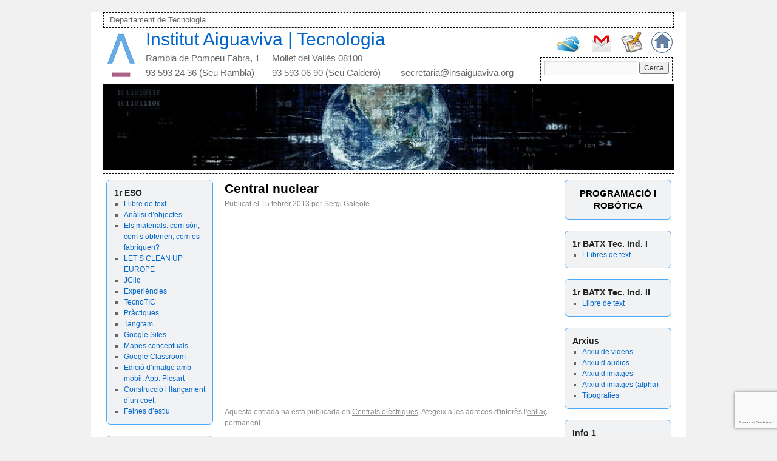

--- FILE ---
content_type: text/html; charset=UTF-8
request_url: https://www.tecnologia-insaiguaviva.org/2013/02/central-nuclear/
body_size: 12768
content:
<!DOCTYPE html>
<html lang="ca">
<head>
<meta charset="UTF-8" />
<title>Central nuclear | Institut Aiguaviva | Tecnologia</title>
<link rel="stylesheet" type="text/css" media="all" href="https://www.tecnologia-insaiguaviva.org/wp-content/themes/rdt_theme/style.css" />
<link rel="pingback" href="https://www.tecnologia-insaiguaviva.org/xmlrpc.php" />
<meta name='robots' content='max-image-preview:large' />
	<style>img:is([sizes="auto" i], [sizes^="auto," i]) { contain-intrinsic-size: 3000px 1500px }</style>
	<link rel="alternate" type="application/rss+xml" title="Institut Aiguaviva | Tecnologia &raquo; Canal d&#039;informació" href="https://www.tecnologia-insaiguaviva.org/feed/" />
<link rel="alternate" type="application/rss+xml" title="Institut Aiguaviva | Tecnologia &raquo; Canal dels comentaris" href="https://www.tecnologia-insaiguaviva.org/comments/feed/" />
<script type="text/javascript">
/* <![CDATA[ */
window._wpemojiSettings = {"baseUrl":"https:\/\/s.w.org\/images\/core\/emoji\/16.0.1\/72x72\/","ext":".png","svgUrl":"https:\/\/s.w.org\/images\/core\/emoji\/16.0.1\/svg\/","svgExt":".svg","source":{"concatemoji":"https:\/\/www.tecnologia-insaiguaviva.org\/wp-includes\/js\/wp-emoji-release.min.js?ver=6.8.3"}};
/*! This file is auto-generated */
!function(s,n){var o,i,e;function c(e){try{var t={supportTests:e,timestamp:(new Date).valueOf()};sessionStorage.setItem(o,JSON.stringify(t))}catch(e){}}function p(e,t,n){e.clearRect(0,0,e.canvas.width,e.canvas.height),e.fillText(t,0,0);var t=new Uint32Array(e.getImageData(0,0,e.canvas.width,e.canvas.height).data),a=(e.clearRect(0,0,e.canvas.width,e.canvas.height),e.fillText(n,0,0),new Uint32Array(e.getImageData(0,0,e.canvas.width,e.canvas.height).data));return t.every(function(e,t){return e===a[t]})}function u(e,t){e.clearRect(0,0,e.canvas.width,e.canvas.height),e.fillText(t,0,0);for(var n=e.getImageData(16,16,1,1),a=0;a<n.data.length;a++)if(0!==n.data[a])return!1;return!0}function f(e,t,n,a){switch(t){case"flag":return n(e,"\ud83c\udff3\ufe0f\u200d\u26a7\ufe0f","\ud83c\udff3\ufe0f\u200b\u26a7\ufe0f")?!1:!n(e,"\ud83c\udde8\ud83c\uddf6","\ud83c\udde8\u200b\ud83c\uddf6")&&!n(e,"\ud83c\udff4\udb40\udc67\udb40\udc62\udb40\udc65\udb40\udc6e\udb40\udc67\udb40\udc7f","\ud83c\udff4\u200b\udb40\udc67\u200b\udb40\udc62\u200b\udb40\udc65\u200b\udb40\udc6e\u200b\udb40\udc67\u200b\udb40\udc7f");case"emoji":return!a(e,"\ud83e\udedf")}return!1}function g(e,t,n,a){var r="undefined"!=typeof WorkerGlobalScope&&self instanceof WorkerGlobalScope?new OffscreenCanvas(300,150):s.createElement("canvas"),o=r.getContext("2d",{willReadFrequently:!0}),i=(o.textBaseline="top",o.font="600 32px Arial",{});return e.forEach(function(e){i[e]=t(o,e,n,a)}),i}function t(e){var t=s.createElement("script");t.src=e,t.defer=!0,s.head.appendChild(t)}"undefined"!=typeof Promise&&(o="wpEmojiSettingsSupports",i=["flag","emoji"],n.supports={everything:!0,everythingExceptFlag:!0},e=new Promise(function(e){s.addEventListener("DOMContentLoaded",e,{once:!0})}),new Promise(function(t){var n=function(){try{var e=JSON.parse(sessionStorage.getItem(o));if("object"==typeof e&&"number"==typeof e.timestamp&&(new Date).valueOf()<e.timestamp+604800&&"object"==typeof e.supportTests)return e.supportTests}catch(e){}return null}();if(!n){if("undefined"!=typeof Worker&&"undefined"!=typeof OffscreenCanvas&&"undefined"!=typeof URL&&URL.createObjectURL&&"undefined"!=typeof Blob)try{var e="postMessage("+g.toString()+"("+[JSON.stringify(i),f.toString(),p.toString(),u.toString()].join(",")+"));",a=new Blob([e],{type:"text/javascript"}),r=new Worker(URL.createObjectURL(a),{name:"wpTestEmojiSupports"});return void(r.onmessage=function(e){c(n=e.data),r.terminate(),t(n)})}catch(e){}c(n=g(i,f,p,u))}t(n)}).then(function(e){for(var t in e)n.supports[t]=e[t],n.supports.everything=n.supports.everything&&n.supports[t],"flag"!==t&&(n.supports.everythingExceptFlag=n.supports.everythingExceptFlag&&n.supports[t]);n.supports.everythingExceptFlag=n.supports.everythingExceptFlag&&!n.supports.flag,n.DOMReady=!1,n.readyCallback=function(){n.DOMReady=!0}}).then(function(){return e}).then(function(){var e;n.supports.everything||(n.readyCallback(),(e=n.source||{}).concatemoji?t(e.concatemoji):e.wpemoji&&e.twemoji&&(t(e.twemoji),t(e.wpemoji)))}))}((window,document),window._wpemojiSettings);
/* ]]> */
</script>
<style id='wp-emoji-styles-inline-css' type='text/css'>

	img.wp-smiley, img.emoji {
		display: inline !important;
		border: none !important;
		box-shadow: none !important;
		height: 1em !important;
		width: 1em !important;
		margin: 0 0.07em !important;
		vertical-align: -0.1em !important;
		background: none !important;
		padding: 0 !important;
	}
</style>
<link rel='stylesheet' id='wp-block-library-css' href='https://www.tecnologia-insaiguaviva.org/wp-includes/css/dist/block-library/style.min.css?ver=6.8.3' type='text/css' media='all' />
<style id='classic-theme-styles-inline-css' type='text/css'>
/*! This file is auto-generated */
.wp-block-button__link{color:#fff;background-color:#32373c;border-radius:9999px;box-shadow:none;text-decoration:none;padding:calc(.667em + 2px) calc(1.333em + 2px);font-size:1.125em}.wp-block-file__button{background:#32373c;color:#fff;text-decoration:none}
</style>
<style id='global-styles-inline-css' type='text/css'>
:root{--wp--preset--aspect-ratio--square: 1;--wp--preset--aspect-ratio--4-3: 4/3;--wp--preset--aspect-ratio--3-4: 3/4;--wp--preset--aspect-ratio--3-2: 3/2;--wp--preset--aspect-ratio--2-3: 2/3;--wp--preset--aspect-ratio--16-9: 16/9;--wp--preset--aspect-ratio--9-16: 9/16;--wp--preset--color--black: #000000;--wp--preset--color--cyan-bluish-gray: #abb8c3;--wp--preset--color--white: #ffffff;--wp--preset--color--pale-pink: #f78da7;--wp--preset--color--vivid-red: #cf2e2e;--wp--preset--color--luminous-vivid-orange: #ff6900;--wp--preset--color--luminous-vivid-amber: #fcb900;--wp--preset--color--light-green-cyan: #7bdcb5;--wp--preset--color--vivid-green-cyan: #00d084;--wp--preset--color--pale-cyan-blue: #8ed1fc;--wp--preset--color--vivid-cyan-blue: #0693e3;--wp--preset--color--vivid-purple: #9b51e0;--wp--preset--gradient--vivid-cyan-blue-to-vivid-purple: linear-gradient(135deg,rgba(6,147,227,1) 0%,rgb(155,81,224) 100%);--wp--preset--gradient--light-green-cyan-to-vivid-green-cyan: linear-gradient(135deg,rgb(122,220,180) 0%,rgb(0,208,130) 100%);--wp--preset--gradient--luminous-vivid-amber-to-luminous-vivid-orange: linear-gradient(135deg,rgba(252,185,0,1) 0%,rgba(255,105,0,1) 100%);--wp--preset--gradient--luminous-vivid-orange-to-vivid-red: linear-gradient(135deg,rgba(255,105,0,1) 0%,rgb(207,46,46) 100%);--wp--preset--gradient--very-light-gray-to-cyan-bluish-gray: linear-gradient(135deg,rgb(238,238,238) 0%,rgb(169,184,195) 100%);--wp--preset--gradient--cool-to-warm-spectrum: linear-gradient(135deg,rgb(74,234,220) 0%,rgb(151,120,209) 20%,rgb(207,42,186) 40%,rgb(238,44,130) 60%,rgb(251,105,98) 80%,rgb(254,248,76) 100%);--wp--preset--gradient--blush-light-purple: linear-gradient(135deg,rgb(255,206,236) 0%,rgb(152,150,240) 100%);--wp--preset--gradient--blush-bordeaux: linear-gradient(135deg,rgb(254,205,165) 0%,rgb(254,45,45) 50%,rgb(107,0,62) 100%);--wp--preset--gradient--luminous-dusk: linear-gradient(135deg,rgb(255,203,112) 0%,rgb(199,81,192) 50%,rgb(65,88,208) 100%);--wp--preset--gradient--pale-ocean: linear-gradient(135deg,rgb(255,245,203) 0%,rgb(182,227,212) 50%,rgb(51,167,181) 100%);--wp--preset--gradient--electric-grass: linear-gradient(135deg,rgb(202,248,128) 0%,rgb(113,206,126) 100%);--wp--preset--gradient--midnight: linear-gradient(135deg,rgb(2,3,129) 0%,rgb(40,116,252) 100%);--wp--preset--font-size--small: 13px;--wp--preset--font-size--medium: 20px;--wp--preset--font-size--large: 36px;--wp--preset--font-size--x-large: 42px;--wp--preset--spacing--20: 0.44rem;--wp--preset--spacing--30: 0.67rem;--wp--preset--spacing--40: 1rem;--wp--preset--spacing--50: 1.5rem;--wp--preset--spacing--60: 2.25rem;--wp--preset--spacing--70: 3.38rem;--wp--preset--spacing--80: 5.06rem;--wp--preset--shadow--natural: 6px 6px 9px rgba(0, 0, 0, 0.2);--wp--preset--shadow--deep: 12px 12px 50px rgba(0, 0, 0, 0.4);--wp--preset--shadow--sharp: 6px 6px 0px rgba(0, 0, 0, 0.2);--wp--preset--shadow--outlined: 6px 6px 0px -3px rgba(255, 255, 255, 1), 6px 6px rgba(0, 0, 0, 1);--wp--preset--shadow--crisp: 6px 6px 0px rgba(0, 0, 0, 1);}:where(.is-layout-flex){gap: 0.5em;}:where(.is-layout-grid){gap: 0.5em;}body .is-layout-flex{display: flex;}.is-layout-flex{flex-wrap: wrap;align-items: center;}.is-layout-flex > :is(*, div){margin: 0;}body .is-layout-grid{display: grid;}.is-layout-grid > :is(*, div){margin: 0;}:where(.wp-block-columns.is-layout-flex){gap: 2em;}:where(.wp-block-columns.is-layout-grid){gap: 2em;}:where(.wp-block-post-template.is-layout-flex){gap: 1.25em;}:where(.wp-block-post-template.is-layout-grid){gap: 1.25em;}.has-black-color{color: var(--wp--preset--color--black) !important;}.has-cyan-bluish-gray-color{color: var(--wp--preset--color--cyan-bluish-gray) !important;}.has-white-color{color: var(--wp--preset--color--white) !important;}.has-pale-pink-color{color: var(--wp--preset--color--pale-pink) !important;}.has-vivid-red-color{color: var(--wp--preset--color--vivid-red) !important;}.has-luminous-vivid-orange-color{color: var(--wp--preset--color--luminous-vivid-orange) !important;}.has-luminous-vivid-amber-color{color: var(--wp--preset--color--luminous-vivid-amber) !important;}.has-light-green-cyan-color{color: var(--wp--preset--color--light-green-cyan) !important;}.has-vivid-green-cyan-color{color: var(--wp--preset--color--vivid-green-cyan) !important;}.has-pale-cyan-blue-color{color: var(--wp--preset--color--pale-cyan-blue) !important;}.has-vivid-cyan-blue-color{color: var(--wp--preset--color--vivid-cyan-blue) !important;}.has-vivid-purple-color{color: var(--wp--preset--color--vivid-purple) !important;}.has-black-background-color{background-color: var(--wp--preset--color--black) !important;}.has-cyan-bluish-gray-background-color{background-color: var(--wp--preset--color--cyan-bluish-gray) !important;}.has-white-background-color{background-color: var(--wp--preset--color--white) !important;}.has-pale-pink-background-color{background-color: var(--wp--preset--color--pale-pink) !important;}.has-vivid-red-background-color{background-color: var(--wp--preset--color--vivid-red) !important;}.has-luminous-vivid-orange-background-color{background-color: var(--wp--preset--color--luminous-vivid-orange) !important;}.has-luminous-vivid-amber-background-color{background-color: var(--wp--preset--color--luminous-vivid-amber) !important;}.has-light-green-cyan-background-color{background-color: var(--wp--preset--color--light-green-cyan) !important;}.has-vivid-green-cyan-background-color{background-color: var(--wp--preset--color--vivid-green-cyan) !important;}.has-pale-cyan-blue-background-color{background-color: var(--wp--preset--color--pale-cyan-blue) !important;}.has-vivid-cyan-blue-background-color{background-color: var(--wp--preset--color--vivid-cyan-blue) !important;}.has-vivid-purple-background-color{background-color: var(--wp--preset--color--vivid-purple) !important;}.has-black-border-color{border-color: var(--wp--preset--color--black) !important;}.has-cyan-bluish-gray-border-color{border-color: var(--wp--preset--color--cyan-bluish-gray) !important;}.has-white-border-color{border-color: var(--wp--preset--color--white) !important;}.has-pale-pink-border-color{border-color: var(--wp--preset--color--pale-pink) !important;}.has-vivid-red-border-color{border-color: var(--wp--preset--color--vivid-red) !important;}.has-luminous-vivid-orange-border-color{border-color: var(--wp--preset--color--luminous-vivid-orange) !important;}.has-luminous-vivid-amber-border-color{border-color: var(--wp--preset--color--luminous-vivid-amber) !important;}.has-light-green-cyan-border-color{border-color: var(--wp--preset--color--light-green-cyan) !important;}.has-vivid-green-cyan-border-color{border-color: var(--wp--preset--color--vivid-green-cyan) !important;}.has-pale-cyan-blue-border-color{border-color: var(--wp--preset--color--pale-cyan-blue) !important;}.has-vivid-cyan-blue-border-color{border-color: var(--wp--preset--color--vivid-cyan-blue) !important;}.has-vivid-purple-border-color{border-color: var(--wp--preset--color--vivid-purple) !important;}.has-vivid-cyan-blue-to-vivid-purple-gradient-background{background: var(--wp--preset--gradient--vivid-cyan-blue-to-vivid-purple) !important;}.has-light-green-cyan-to-vivid-green-cyan-gradient-background{background: var(--wp--preset--gradient--light-green-cyan-to-vivid-green-cyan) !important;}.has-luminous-vivid-amber-to-luminous-vivid-orange-gradient-background{background: var(--wp--preset--gradient--luminous-vivid-amber-to-luminous-vivid-orange) !important;}.has-luminous-vivid-orange-to-vivid-red-gradient-background{background: var(--wp--preset--gradient--luminous-vivid-orange-to-vivid-red) !important;}.has-very-light-gray-to-cyan-bluish-gray-gradient-background{background: var(--wp--preset--gradient--very-light-gray-to-cyan-bluish-gray) !important;}.has-cool-to-warm-spectrum-gradient-background{background: var(--wp--preset--gradient--cool-to-warm-spectrum) !important;}.has-blush-light-purple-gradient-background{background: var(--wp--preset--gradient--blush-light-purple) !important;}.has-blush-bordeaux-gradient-background{background: var(--wp--preset--gradient--blush-bordeaux) !important;}.has-luminous-dusk-gradient-background{background: var(--wp--preset--gradient--luminous-dusk) !important;}.has-pale-ocean-gradient-background{background: var(--wp--preset--gradient--pale-ocean) !important;}.has-electric-grass-gradient-background{background: var(--wp--preset--gradient--electric-grass) !important;}.has-midnight-gradient-background{background: var(--wp--preset--gradient--midnight) !important;}.has-small-font-size{font-size: var(--wp--preset--font-size--small) !important;}.has-medium-font-size{font-size: var(--wp--preset--font-size--medium) !important;}.has-large-font-size{font-size: var(--wp--preset--font-size--large) !important;}.has-x-large-font-size{font-size: var(--wp--preset--font-size--x-large) !important;}
:where(.wp-block-post-template.is-layout-flex){gap: 1.25em;}:where(.wp-block-post-template.is-layout-grid){gap: 1.25em;}
:where(.wp-block-columns.is-layout-flex){gap: 2em;}:where(.wp-block-columns.is-layout-grid){gap: 2em;}
:root :where(.wp-block-pullquote){font-size: 1.5em;line-height: 1.6;}
</style>
<style id='akismet-widget-style-inline-css' type='text/css'>

			.a-stats {
				--akismet-color-mid-green: #357b49;
				--akismet-color-white: #fff;
				--akismet-color-light-grey: #f6f7f7;

				max-width: 350px;
				width: auto;
			}

			.a-stats * {
				all: unset;
				box-sizing: border-box;
			}

			.a-stats strong {
				font-weight: 600;
			}

			.a-stats a.a-stats__link,
			.a-stats a.a-stats__link:visited,
			.a-stats a.a-stats__link:active {
				background: var(--akismet-color-mid-green);
				border: none;
				box-shadow: none;
				border-radius: 8px;
				color: var(--akismet-color-white);
				cursor: pointer;
				display: block;
				font-family: -apple-system, BlinkMacSystemFont, 'Segoe UI', 'Roboto', 'Oxygen-Sans', 'Ubuntu', 'Cantarell', 'Helvetica Neue', sans-serif;
				font-weight: 500;
				padding: 12px;
				text-align: center;
				text-decoration: none;
				transition: all 0.2s ease;
			}

			/* Extra specificity to deal with TwentyTwentyOne focus style */
			.widget .a-stats a.a-stats__link:focus {
				background: var(--akismet-color-mid-green);
				color: var(--akismet-color-white);
				text-decoration: none;
			}

			.a-stats a.a-stats__link:hover {
				filter: brightness(110%);
				box-shadow: 0 4px 12px rgba(0, 0, 0, 0.06), 0 0 2px rgba(0, 0, 0, 0.16);
			}

			.a-stats .count {
				color: var(--akismet-color-white);
				display: block;
				font-size: 1.5em;
				line-height: 1.4;
				padding: 0 13px;
				white-space: nowrap;
			}
		
</style>
<link rel="https://api.w.org/" href="https://www.tecnologia-insaiguaviva.org/wp-json/" /><link rel="alternate" title="JSON" type="application/json" href="https://www.tecnologia-insaiguaviva.org/wp-json/wp/v2/posts/1297" /><link rel="EditURI" type="application/rsd+xml" title="RSD" href="https://www.tecnologia-insaiguaviva.org/xmlrpc.php?rsd" />
<meta name="generator" content="WordPress 6.8.3" />
<link rel="canonical" href="https://www.tecnologia-insaiguaviva.org/2013/02/central-nuclear/" />
<link rel='shortlink' href='https://www.tecnologia-insaiguaviva.org/?p=1297' />
<link rel="alternate" title="oEmbed (JSON)" type="application/json+oembed" href="https://www.tecnologia-insaiguaviva.org/wp-json/oembed/1.0/embed?url=https%3A%2F%2Fwww.tecnologia-insaiguaviva.org%2F2013%2F02%2Fcentral-nuclear%2F" />
<link rel="alternate" title="oEmbed (XML)" type="text/xml+oembed" href="https://www.tecnologia-insaiguaviva.org/wp-json/oembed/1.0/embed?url=https%3A%2F%2Fwww.tecnologia-insaiguaviva.org%2F2013%2F02%2Fcentral-nuclear%2F&#038;format=xml" />

</head>

<body class="wp-singular post-template-default single single-post postid-1297 single-format-standard wp-theme-rdt_theme">
<div id="wrapper" class="hfeed">
	<div id="header">
		<div id="masthead">
			<div id="access" role="navigation">
			  				<div class="skip-link screen-reader-text"><a href="#content" title="Vés al contingut">Vés al contingut</a>
				</div>
								<div class="menu-header"><ul id="menu-menu-navegacio" class="menu"><li id="menu-item-8" class="menu-item menu-item-type-post_type menu-item-object-page menu-item-home menu-item-8"><a href="https://www.tecnologia-insaiguaviva.org/">Departament de Tecnologia</a></li>
</ul></div>			</div><!-- #access -->
			
			<div class="cabecera">

			<div class="logo">
			<a href="http://www.insaiguaviva.org" target="_self" title="Institut Aiguaviva"> <img src="https://www.tecnologia-insaiguaviva.org/wp-content/themes/rdt_theme/images/aiguaviva/logo-aiguaviva.png" /> </a>
			</div>
		
			<div class="marca">
			<div style="font-size:30px;"><a style="text-decoration:none;" href="https://www.tecnologia-insaiguaviva.org/" title="Institut Aiguaviva | Tecnologia" rel="home">Institut Aiguaviva | Tecnologia</a></div>
			<div style="font-size:15px; margin-top:13px;">Rambla de Pompeu Fabra, 1     Mollet del Vallès 08100</div>
			<div style="font-size:15px; margin-top:6px;">93 593 24 36 (Seu Rambla)&nbsp;&nbsp;&nbsp;-&nbsp;&nbsp; 93 593 06 90 (Seu Calder&oacute;) &nbsp;&nbsp;&nbsp;-&nbsp;&nbsp; secretaria@insaiguaviva.org</div>
			</div>
	
			<div class="gohome">
			<a href="http://www.insaiguaviva.org" target="_self" title="Institut Aiguaviva"> <img src="https://www.tecnologia-insaiguaviva.org/wp-content/themes/rdt_theme/images/aiguaviva/logo-home.png" /> </a>
			</div>			
			
			<div class="godocs">
			<a href="https://drive.google.com" target="_blank" title="Documents"> <img src="https://www.tecnologia-insaiguaviva.org/wp-content/themes/rdt_theme/images/aiguaviva/logo-docs.gif" /> </a>
			</div>			
			
			<div class="gomail">
			<a href="http://www.gmail.com" target="_blank" title="Correu"> <img src="https://www.tecnologia-insaiguaviva.org/wp-content/themes/rdt_theme/images/aiguaviva/logo-mail.png" /> </a>
			</div>			
		
			<div class="goskydrive">
			<a href="http://www.hotmail.com/" target="_blank" title="Hotmail"> <img src="https://www.tecnologia-insaiguaviva.org/wp-content/themes/rdt_theme/images/aiguaviva/logo-onedrive.jpg" /> </a>
			</div>	
			
			<div class="cercador">
			<form role="search" method="get" id="searchform" class="searchform" action="https://www.tecnologia-insaiguaviva.org/">
				<div>
					<label class="screen-reader-text" for="s">Cerca:</label>
					<input type="text" value="" name="s" id="s" />
					<input type="submit" id="searchsubmit" value="Cerca" />
				</div>
			</form>			</div>
		
			</div>			

			<div id="branding" role="banner">
										<img style="padding:5px 0 5px 0;" src="https://tecnologia-insaiguaviva.org/wp-content/uploads/2017/10/cropped-earth-1971617_960_720.jpg" width="940" height="142" alt="" />
								</div><!-- #branding -->
		</div><!-- #masthead -->
	</div><!-- #header -->

	<div id="main">


		<div id="primary" class="widget-area" role="complementary">
			<ul class="xoxo">

<li id="nav_menu-4" class="widget-container widget_nav_menu"><h3 class="widget-title">1r ESO</h3><div class="menu-1r-eso-container"><ul id="menu-1r-eso" class="menu"><li id="menu-item-55" class="menu-item menu-item-type-taxonomy menu-item-object-category menu-item-55"><a href="https://www.tecnologia-insaiguaviva.org/category/1r-eso/llibre-de-text/">Llibre de text</a></li>
<li id="menu-item-4005" class="menu-item menu-item-type-post_type menu-item-object-post menu-item-4005"><a href="https://www.tecnologia-insaiguaviva.org/2021/04/analisi-dobjectes/">Anàlisi d’objectes</a></li>
<li id="menu-item-4085" class="menu-item menu-item-type-post_type menu-item-object-post menu-item-4085"><a href="https://www.tecnologia-insaiguaviva.org/2022/02/els-materials-com-son-com-sobtenen-com-es-fabriquen/">Els materials: com són, com s’obtenen, com es fabriquen?</a></li>
<li id="menu-item-3819" class="menu-item menu-item-type-post_type menu-item-object-post menu-item-3819"><a href="https://www.tecnologia-insaiguaviva.org/2020/09/lets-clean-up-europe/">LET’S CLEAN UP EUROPE</a></li>
<li id="menu-item-479" class="menu-item menu-item-type-taxonomy menu-item-object-category menu-item-479"><a href="https://www.tecnologia-insaiguaviva.org/category/1r-eso/jclic/">JClic</a></li>
<li id="menu-item-53" class="menu-item menu-item-type-taxonomy menu-item-object-category menu-item-53"><a href="https://www.tecnologia-insaiguaviva.org/category/1r-eso/experiencies/">Experiències</a></li>
<li id="menu-item-62" class="menu-item menu-item-type-taxonomy menu-item-object-category menu-item-62"><a href="https://www.tecnologia-insaiguaviva.org/category/1r-eso/tecno-tic/">TecnoTIC</a></li>
<li id="menu-item-56" class="menu-item menu-item-type-taxonomy menu-item-object-category menu-item-56"><a href="https://www.tecnologia-insaiguaviva.org/category/1r-eso/practiques/">Pràctiques</a></li>
<li id="menu-item-4067" class="menu-item menu-item-type-post_type menu-item-object-post menu-item-4067"><a href="https://www.tecnologia-insaiguaviva.org/2021/09/tangram/">Tangram</a></li>
<li id="menu-item-4050" class="menu-item menu-item-type-post_type menu-item-object-post menu-item-4050"><a href="https://www.tecnologia-insaiguaviva.org/2021/09/google-sites/">Google Sites</a></li>
<li id="menu-item-4051" class="menu-item menu-item-type-post_type menu-item-object-post menu-item-4051"><a href="https://www.tecnologia-insaiguaviva.org/2020/10/mapes-conceptuals/">Mapes conceptuals</a></li>
<li id="menu-item-4056" class="menu-item menu-item-type-post_type menu-item-object-post menu-item-4056"><a href="https://www.tecnologia-insaiguaviva.org/2021/09/google-classroom/">Google Classroom</a></li>
<li id="menu-item-4075" class="menu-item menu-item-type-post_type menu-item-object-post menu-item-4075"><a href="https://www.tecnologia-insaiguaviva.org/2021/09/edicio-dimatge-amb-mobil-app-picsart/">Edició d’imatge amb mòbil:  App. Picsart</a></li>
<li id="menu-item-4186" class="menu-item menu-item-type-post_type menu-item-object-post menu-item-4186"><a href="https://www.tecnologia-insaiguaviva.org/2023/06/construccio-i-llancament-dun-coet/">Construcció i llançament d’un coet.</a></li>
<li id="menu-item-2454" class="menu-item menu-item-type-taxonomy menu-item-object-category menu-item-2454"><a href="https://www.tecnologia-insaiguaviva.org/category/1r-eso/feines-destiu/">Feines d&#8217;estiu</a></li>
</ul></div></li><li id="nav_menu-5" class="widget-container widget_nav_menu"><h3 class="widget-title">2n ESO</h3><div class="menu-2n-eso-container"><ul id="menu-2n-eso" class="menu"><li id="menu-item-128" class="menu-item menu-item-type-taxonomy menu-item-object-category menu-item-128"><a href="https://www.tecnologia-insaiguaviva.org/category/2n-eso/llibre-de-text-2n-eso/">Llibre de text</a></li>
<li id="menu-item-126" class="menu-item menu-item-type-taxonomy menu-item-object-category menu-item-126"><a href="https://www.tecnologia-insaiguaviva.org/category/2n-eso/experiencies-2n-eso/">Experiències</a></li>
<li id="menu-item-129" class="menu-item menu-item-type-taxonomy menu-item-object-category menu-item-129"><a href="https://www.tecnologia-insaiguaviva.org/category/2n-eso/practiques-2n-eso/">Pràctiques</a></li>
<li id="menu-item-135" class="menu-item menu-item-type-taxonomy menu-item-object-category menu-item-135"><a href="https://www.tecnologia-insaiguaviva.org/category/2n-eso/tecnotic/">TecnoTIC</a></li>
<li id="menu-item-1296" class="menu-item menu-item-type-taxonomy menu-item-object-category current-post-ancestor current-menu-parent current-post-parent menu-item-1296"><a href="https://www.tecnologia-insaiguaviva.org/category/2n-eso/centrals-electriques/">Centrals elèctriques</a></li>
<li id="menu-item-1867" class="menu-item menu-item-type-taxonomy menu-item-object-category menu-item-1867"><a href="https://www.tecnologia-insaiguaviva.org/category/2n-eso/museu-endesa/">Museu Endesa</a></li>
<li id="menu-item-2455" class="menu-item menu-item-type-taxonomy menu-item-object-category menu-item-2455"><a href="https://www.tecnologia-insaiguaviva.org/category/2n-eso/feines-destiu-2n-eso/">Feines d&#8217;estiu</a></li>
</ul></div></li><li id="nav_menu-6" class="widget-container widget_nav_menu"><h3 class="widget-title">3r ESO</h3><div class="menu-3r-eso-container"><ul id="menu-3r-eso" class="menu"><li id="menu-item-152" class="menu-item menu-item-type-taxonomy menu-item-object-category menu-item-152"><a href="https://www.tecnologia-insaiguaviva.org/category/3r-eso/llibre-de-text-3r-eso/">Llibre de text</a></li>
<li id="menu-item-150" class="menu-item menu-item-type-taxonomy menu-item-object-category menu-item-150"><a href="https://www.tecnologia-insaiguaviva.org/category/3r-eso/experiencies-3r-eso/">Experiències</a></li>
<li id="menu-item-153" class="menu-item menu-item-type-taxonomy menu-item-object-category menu-item-153"><a href="https://www.tecnologia-insaiguaviva.org/category/3r-eso/practiques-3r-eso/">Pràctiques</a></li>
<li id="menu-item-159" class="menu-item menu-item-type-taxonomy menu-item-object-category menu-item-159"><a href="https://www.tecnologia-insaiguaviva.org/category/3r-eso/tencotic-3r-eso/">TecnoTIC</a></li>
<li id="menu-item-3326" class="menu-item menu-item-type-custom menu-item-object-custom menu-item-3326"><a href="https://sites.google.com/insaiguaviva.org/pir-sergi-galeote/inici">Programació i Robòtica</a></li>
</ul></div></li><li id="nav_menu-12" class="widget-container widget_nav_menu"><h3 class="widget-title">4t ESO</h3><div class="menu-4t-eso-container"><ul id="menu-4t-eso" class="menu"><li id="menu-item-2010" class="menu-item menu-item-type-taxonomy menu-item-object-category menu-item-2010"><a href="https://www.tecnologia-insaiguaviva.org/category/4t-eso/creative-technologies/">Creative Technologies</a></li>
<li id="menu-item-3367" class="menu-item menu-item-type-custom menu-item-object-custom menu-item-3367"><a target="_blank" href="https://vimeo.com/107831124">Video Entrades digitals CTC</a></li>
<li id="menu-item-3379" class="menu-item menu-item-type-custom menu-item-object-custom menu-item-3379"><a target="_blank" href="https://docs.google.com/presentation/d/1zpt5sQTQVcTLGPKi9nRs2iV-1baOb-FDwvo75sQWSIg/edit?usp=sharing">Presentació: Cases bioclimàtiques</a></li>
</ul></div></li><li id="custom_html-2" class="widget_text widget-container widget_custom_html"><div class="textwidget custom-html-widget"><div style="margin:auto; border:0px solid black;
width:150px;
font: 17px Arial;
font-weight:bold;
text-align: center;">
<a class="ldelsw" style="font-size:0.9em" target="_self" href="https://www.tecnologia-insaiguaviva.org/criteris-davaluacio-i-recuperacio-curs-actual/">Criteris <br />d'avaluaci&oacute; i<br /> recuperaci&oacute; <br />(curs actual)</a> 
</div></div></li><li id="custom_html-3" class="widget_text widget-container widget_custom_html"><div class="textwidget custom-html-widget"><div style="margin:auto; border:0px solid black;
width:150px;
font: 17px Arial;
font-weight:bold;
text-align: center;">
<a class="ldelsw" style="font-size:0.9em" target="_self" href="https://www.tecnologia-insaiguaviva.org/criteris-de-recuperacio-de-cursos-anteriors/">Criteris de recuperaci&oacute; <br /> (cursos anteriors)</a>
</div></div></li>			</ul>
		</div><!-- #primary .widget-area -->


		<div id="secondary" class="widget-area" role="complementary">
			<ul class="xoxo">
				<li id="custom_html-4" class="widget_text widget-container widget_custom_html"><div class="textwidget custom-html-widget"><div style="margin:auto; border:0px solid black;
width:150px;
font: 17px Arial;
font-weight:bold;
text-align: center;">
<a class="ldelsw" style="font-size:0.9em" target="_blank" href="https://sites.google.com/a/insaiguaviva.org/programacio-robotica/">PROGRAMACI&Oacute; I ROB&Ograve;TICA</a>
</div></div></li><li id="nav_menu-18" class="widget-container widget_nav_menu"><h3 class="widget-title">1r BATX Tec. Ind. I</h3><div class="menu-1r-batxillerat-tec-ind-i-container"><ul id="menu-1r-batxillerat-tec-ind-i" class="menu"><li id="menu-item-3766" class="menu-item menu-item-type-taxonomy menu-item-object-category menu-item-3766"><a href="https://www.tecnologia-insaiguaviva.org/category/tecnologia-industrial-i-1r-batx/llibres-de-text-tec-ind-i/">LLibres de text</a></li>
</ul></div></li><li id="nav_menu-21" class="widget-container widget_nav_menu"><h3 class="widget-title">1r BATX Tec. Ind. II</h3><div class="menu-1r-batxillerat-tec-ind-ii-container"><ul id="menu-1r-batxillerat-tec-ind-ii" class="menu"><li id="menu-item-4126" class="menu-item menu-item-type-post_type menu-item-object-post menu-item-4126"><a href="https://www.tecnologia-insaiguaviva.org/2022/06/tecnologia-industrial-ii-1r-batxillerat/">Llibre de text</a></li>
</ul></div></li><li id="nav_menu-20" class="widget-container widget_nav_menu"><h3 class="widget-title">Arxius</h3><div class="menu-arxius-container"><ul id="menu-arxius" class="menu"><li id="menu-item-3874" class="menu-item menu-item-type-post_type menu-item-object-post menu-item-3874"><a href="https://www.tecnologia-insaiguaviva.org/2020/11/arxius-de-video/">Arxiu de videos</a></li>
<li id="menu-item-3875" class="menu-item menu-item-type-post_type menu-item-object-post menu-item-3875"><a href="https://www.tecnologia-insaiguaviva.org/2020/11/arxius-daudio-i-video/">Arxiu d’audios</a></li>
<li id="menu-item-3917" class="menu-item menu-item-type-post_type menu-item-object-post menu-item-3917"><a href="https://www.tecnologia-insaiguaviva.org/2020/11/arxius-dimatges/">Arxiu d’imatges</a></li>
<li id="menu-item-4158" class="menu-item menu-item-type-post_type menu-item-object-post menu-item-4158"><a href="https://www.tecnologia-insaiguaviva.org/2023/02/arxiu-dimatges-alpha/">Arxiu d’imatges (alpha)</a></li>
<li id="menu-item-3918" class="menu-item menu-item-type-post_type menu-item-object-post menu-item-3918"><a href="https://www.tecnologia-insaiguaviva.org/2020/11/tipografies/">Tipografies</a></li>
</ul></div></li><li id="nav_menu-9" class="widget-container widget_nav_menu"><h3 class="widget-title">Info 1</h3><div class="menu-info-1-container"><ul id="menu-info-1" class="menu"><li id="menu-item-1918" class="menu-item menu-item-type-taxonomy menu-item-object-category menu-item-1918"><a href="https://www.tecnologia-insaiguaviva.org/category/info-1/programacio/">Programació</a></li>
<li id="menu-item-1922" class="menu-item menu-item-type-taxonomy menu-item-object-category menu-item-1922"><a href="https://www.tecnologia-insaiguaviva.org/category/info-1/simulacions/">Simulacions</a></li>
</ul></div></li><li id="nav_menu-10" class="widget-container widget_nav_menu"><h3 class="widget-title">Info 2</h3><div class="menu-info-2-container"><ul id="menu-info-2" class="menu"><li id="menu-item-1934" class="menu-item menu-item-type-taxonomy menu-item-object-category menu-item-1934"><a href="https://www.tecnologia-insaiguaviva.org/category/info-2/imatge-digital/">Imatge digital</a></li>
<li id="menu-item-2136" class="menu-item menu-item-type-taxonomy menu-item-object-category menu-item-2136"><a href="https://www.tecnologia-insaiguaviva.org/category/info-2/sketchup/">Sketchup</a></li>
<li id="menu-item-2411" class="menu-item menu-item-type-taxonomy menu-item-object-category menu-item-2411"><a href="https://www.tecnologia-insaiguaviva.org/category/info-2/appinventor/">AppInventor</a></li>
<li id="menu-item-2318" class="menu-item menu-item-type-taxonomy menu-item-object-category menu-item-2318"><a href="https://www.tecnologia-insaiguaviva.org/category/info-2/edicio-de-video/">Edició de vídeo</a></li>
<li id="menu-item-1933" class="menu-item menu-item-type-taxonomy menu-item-object-category menu-item-1933"><a href="https://www.tecnologia-insaiguaviva.org/category/info-2/presentacions-online/">Presentacions Online</a></li>
<li id="menu-item-3153" class="menu-item menu-item-type-taxonomy menu-item-object-category menu-item-3153"><a href="https://www.tecnologia-insaiguaviva.org/category/info-2/tecnologia-4teso/">Tecnologia 4tESO</a></li>
</ul></div></li><li id="nav_menu-14" class="widget-container widget_nav_menu"><h3 class="widget-title">Info 4</h3><div class="menu-info-4-container"><ul id="menu-info-4" class="menu"><li id="menu-item-2506" class="menu-item menu-item-type-taxonomy menu-item-object-category menu-item-2506"><a href="https://www.tecnologia-insaiguaviva.org/category/info4/google-sites/">Google Sites</a></li>
<li id="menu-item-2521" class="menu-item menu-item-type-taxonomy menu-item-object-category menu-item-2521"><a href="https://www.tecnologia-insaiguaviva.org/category/info4/gimp/">Gimp</a></li>
<li id="menu-item-2523" class="menu-item menu-item-type-taxonomy menu-item-object-category menu-item-2523"><a href="https://www.tecnologia-insaiguaviva.org/category/info4/inkscape/">Inkscape</a></li>
<li id="menu-item-2522" class="menu-item menu-item-type-taxonomy menu-item-object-category menu-item-2522"><a href="https://www.tecnologia-insaiguaviva.org/category/info4/google-shutchup/">Google Sketchup</a></li>
<li id="menu-item-2806" class="menu-item menu-item-type-taxonomy menu-item-object-category menu-item-2806"><a href="https://www.tecnologia-insaiguaviva.org/category/info4/app-inventor/">App Inventor</a></li>
<li id="menu-item-2520" class="menu-item menu-item-type-taxonomy menu-item-object-category menu-item-2520"><a href="https://www.tecnologia-insaiguaviva.org/category/info4/prezi/">Prezi</a></li>
<li id="menu-item-2846" class="menu-item menu-item-type-taxonomy menu-item-object-category menu-item-2846"><a href="https://www.tecnologia-insaiguaviva.org/category/info4/google-maps/">Google maps</a></li>
<li id="menu-item-2526" class="menu-item menu-item-type-custom menu-item-object-custom menu-item-2526"><a href="http://tecnologia-insaiguaviva.org/2015/09/web-sites/">Web sites A.31</a></li>
<li id="menu-item-3177" class="menu-item menu-item-type-taxonomy menu-item-object-category menu-item-3177"><a href="https://www.tecnologia-insaiguaviva.org/category/info4/librecad/">LibreCAD</a></li>
<li id="menu-item-3217" class="menu-item menu-item-type-taxonomy menu-item-object-category menu-item-3217"><a href="https://www.tecnologia-insaiguaviva.org/category/info4/apps-per-a-mobil/">APP&#8217;s</a></li>
</ul></div></li><li id="nav_menu-8" class="widget-container widget_nav_menu"><h3 class="widget-title">Professorat Departament</h3><div class="menu-departament-container"><ul id="menu-departament" class="menu"><li id="menu-item-1430" class="menu-item menu-item-type-custom menu-item-object-custom menu-item-1430"><a target="_blank" href="https://drive.google.com/folderview?id=0ByfJxM9ZfKXDQlBqU3Y5eWVzUkE&#038;usp=sharing">Espai web a Drive</a></li>
<li id="menu-item-1431" class="menu-item menu-item-type-custom menu-item-object-custom menu-item-1431"><a target="_blank" href="https://skydrive.live.com/">Espai web a Onedrive</a></li>
<li id="menu-item-1474" class="menu-item menu-item-type-custom menu-item-object-custom menu-item-1474"><a target="_blank" href="https://accounts.google.com/ServiceLogin?service=youtube&#038;uilel=3&#038;hl=es_ES&#038;continue=http%3A%2F%2Fwww.youtube.com%2Fsignin%3Faction_handle_signin%3Dtrue%26feature%3Dsign_in_button%26hl%3Des_ES%26next%3D%252F%253Fgl%253DES%2526tab%253Dw1%26nom">Canal Youtube</a></li>
<li id="menu-item-3349" class="menu-item menu-item-type-custom menu-item-object-custom menu-item-3349"><a href="#">———————-</a></li>
<li id="menu-item-3348" class="menu-item menu-item-type-custom menu-item-object-custom menu-item-3348"><a target="_blank" href="https://docs.google.com/spreadsheets/d/1VawIBBhgFIFxHjLSYBS8_z3CfWf_5HaRn_twSzO2v9I/edit?usp=sharing">Centre de cost</a></li>
<li id="menu-item-3292" class="menu-item menu-item-type-custom menu-item-object-custom menu-item-3292"><a href="#">———————-</a></li>
<li id="menu-item-3295" class="menu-item menu-item-type-post_type menu-item-object-post menu-item-3295"><a href="https://www.tecnologia-insaiguaviva.org/2017/10/plantilles-departament-de-tecnologia/">Plantilles</a></li>
<li id="menu-item-3294" class="menu-item menu-item-type-custom menu-item-object-custom menu-item-3294"><a target="_blank" href="https://drive.google.com/drive/folders/0B_gwbXfvm6CCfmhVVUNDM3RzUFk0TktYQTFhYkZyQklBV1pod2VVVlJyZXEtS0dWdzJ1N0U?usp=sharing">Actes</a></li>
<li id="menu-item-3369" class="menu-item menu-item-type-custom menu-item-object-custom menu-item-3369"><a target="_blank" href="https://www.ccbb-insaiguaviva.org/tecnologia">Banc de comentaris</a></li>
<li id="menu-item-3293" class="menu-item menu-item-type-custom menu-item-object-custom menu-item-3293"><a href="#">———————-</a></li>
<li id="menu-item-1432" class="menu-item menu-item-type-custom menu-item-object-custom menu-item-1432"><a target="_blank" href="http://tecnologia-insaiguaviva.org/wp-admin">Log In</a></li>
</ul></div></li>			</ul>
		</div><!-- #secondary .widget-area -->


		<div id="container">
			<div id="content" role="main">

			
				<div id="post-1297" class="post-1297 post type-post status-publish format-standard has-post-thumbnail hentry category-centrals-electriques">
					<h1 class="entry-title">Central nuclear</h1>

					<div class="entry-meta">
						<span class="meta-prep meta-prep-author">Publicat el</span> <a href="https://www.tecnologia-insaiguaviva.org/2013/02/central-nuclear/" title="12:12" rel="bookmark"><span class="entry-date">15 febrer 2013</span></a> <span class="meta-sep">per</span> <span class="author vcard"><a class="url fn n" href="https://www.tecnologia-insaiguaviva.org/author/sgaleote/" title="Mostra totes les entrades de Sergi Galeote">Sergi Galeote</a></span>					</div><!-- .entry-meta -->

					<div class="entry-content">
						<div style="text-align: center;"><iframe src="http://www.youtube.com/embed/4_Jd4l0ptYA" height="315" width="420" allowfullscreen="" frameborder="0"></iframe></div>
											</div><!-- .entry-content -->


					<div class="entry-utility">
						Aquesta entrada ha esta publicada en <a href="https://www.tecnologia-insaiguaviva.org/category/2n-eso/centrals-electriques/" rel="category tag">Centrals elèctriques</a>. Afegeix a les adreces d'interès l'<a href="https://www.tecnologia-insaiguaviva.org/2013/02/central-nuclear/" title="Enllaç permanent a: Central nuclear" rel="bookmark">enllaç permanent</a>.											</div><!-- .entry-utility -->

					</div><!-- #post-## -->
<!--
				<div id="nav-below" class="navigation">
					<div class="nav-previous"><a href="https://www.tecnologia-insaiguaviva.org/2013/02/poligons/" rel="prev"><span class="meta-nav">&larr;</span> polígons</a></div>
					<div class="nav-next"><a href="https://www.tecnologia-insaiguaviva.org/2013/03/practiques-que-cal-integrar-al-vostre-powerpoint/" rel="next">Pràctiques que cal integrar al vostre PowerPoint <span class="meta-nav">&rarr;</span></a></div>
				</div><!-- #nav-below -->

				
			<div id="comments">


	<p class="nocomments">Els comentaris estan tancats.</p>



</div><!-- #comments -->


			</div><!-- #content -->
		</div><!-- #container -->

	</div><!-- #main -->

	<div id="footer" role="contentinfo">
		<div id="colophon">



			<div id="site-info">
				<a href="https://www.tecnologia-insaiguaviva.org/" title="Institut Aiguaviva | Tecnologia" rel="home">
					Institut Aiguaviva | Tecnologia				</a>
			</div><!-- #site-info -->

			<div id="site-generator">
								<a href="http://www..org" target="_blank"></a>
<!--				
				<a href="http://wordpress.org/" title="Plataforma de publicació personal i semàntica." rel="generator">Gràcies al WordPress.</a>
-->
				</div><!-- #site-generator -->

		</div><!-- #colophon -->
	</div><!-- #footer -->

</div><!-- #wrapper -->

<script type="speculationrules">
{"prefetch":[{"source":"document","where":{"and":[{"href_matches":"\/*"},{"not":{"href_matches":["\/wp-*.php","\/wp-admin\/*","\/wp-content\/uploads\/*","\/wp-content\/*","\/wp-content\/plugins\/*","\/wp-content\/themes\/rdt_theme\/*","\/*\\?(.+)"]}},{"not":{"selector_matches":"a[rel~=\"nofollow\"]"}},{"not":{"selector_matches":".no-prefetch, .no-prefetch a"}}]},"eagerness":"conservative"}]}
</script>
<script type="text/javascript" src="https://www.tecnologia-insaiguaviva.org/wp-includes/js/comment-reply.min.js?ver=6.8.3" id="comment-reply-js" async="async" data-wp-strategy="async"></script>
			<script  id="c4wp-recaptcha-js" src="https://www.google.com/recaptcha/api.js?render=6LfSwRkqAAAAAFuKmbsxUqe7FYi4tlFr3tdDqReM&#038;hl=ca"></script>
			<script id="c4wp-inline-js" type="text/javascript">
				
				( function( grecaptcha ) {

					let c4wp_onloadCallback = function() {
						for ( var i = 0; i < document.forms.length; i++ ) {
							let form = document.forms[i];
							let captcha_div = form.querySelector( '.c4wp_captcha_field_div:not(.rendered)' );
							let jetpack_sso = form.querySelector( '#jetpack-sso-wrap' );

							if ( null === captcha_div || form.id == 'create-group-form' ) {								
								continue;
							}
							if ( !( captcha_div.offsetWidth || captcha_div.offsetHeight || captcha_div.getClientRects().length ) ) {					    	
								if ( jetpack_sso == null && ! form.classList.contains( 'woocommerce-form-login' ) ) {
									continue;
								}
							}

							let alreadyCloned = form.querySelector( '.c4wp-submit' );
							if ( null != alreadyCloned ) {
								continue;
							}

							let foundSubmitBtn = form.querySelector( '#signup-form [type=submit], [type=submit]:not(.nf-element):not(#group-creation-create):not([name="signup_submit"]):not([name="ac_form_submit"]):not(.verify-captcha)' );
							let cloned = false;
							let clone  = false;

							// Submit button found, clone it.
							if ( foundSubmitBtn ) {
								clone = foundSubmitBtn.cloneNode(true);
								clone.classList.add( 'c4wp-submit' );
								clone.removeAttribute( 'onclick' );
								clone.removeAttribute( 'onkeypress' );
								if ( foundSubmitBtn.parentElement.form === null ) {
									foundSubmitBtn.parentElement.prepend(clone);
								} else {
									foundSubmitBtn.parentElement.insertBefore( clone, foundSubmitBtn );
								}
								foundSubmitBtn.style.display = "none";
								cloned = true;
							}
							
							// Clone created, listen to its click.
							if ( cloned ) {
								clone.addEventListener( 'click', function ( event ) {
									logSubmit( event, 'cloned', form, foundSubmitBtn );
								});
							// No clone, execture and watch for form submission.
							} else {
								grecaptcha.execute(
									'6LfSwRkqAAAAAFuKmbsxUqe7FYi4tlFr3tdDqReM',
								).then( function( data ) {
									var responseElem = form.querySelector( '.c4wp_response' );
									responseElem.setAttribute( 'value', data );	
								});

								// Anything else.
								form.addEventListener( 'submit', function ( event ) {
									logSubmit( event, 'other', form );
								});	
							}

							function logSubmit( event, form_type = '', form, foundSubmitBtn ) {

								// Standard v3 check.
								if ( ! form.classList.contains( 'c4wp_v2_fallback_active' ) && ! form.classList.contains( 'c4wp_verified' ) ) {
									event.preventDefault();
									try {
										grecaptcha.execute(
											'6LfSwRkqAAAAAFuKmbsxUqe7FYi4tlFr3tdDqReM',
										).then( function( data ) {	
											var responseElem = form.querySelector( '.c4wp_response' );
											if ( responseElem == null ) {
												var responseElem = document.querySelector( '.c4wp_response' );
											}
											
											responseElem.setAttribute( 'value', data );	

											

			var parentElem = captcha_div.parentElement;

			if ( ! form.classList.contains( 'c4wp_verify_underway' ) && captcha_div.parentElement.getAttribute( 'data-c4wp-use-ajax' ) == 'true' ) {
				form.classList.add('c4wp_verify_underway' );
				const flagMarkup =  '<input id="c4wp_ajax_flag" type="hidden" name="c4wp_ajax_flag" value="c4wp_ajax_flag">';
				var flagMarkupDiv = document.createElement('div');
				flagMarkupDiv.innerHTML = flagMarkup.trim();

				form.appendChild( flagMarkupDiv );
	
				var nonce = captcha_div.parentElement.getAttribute( 'data-nonce' );

				var post_data = {
					'action'   : 'c4wp_ajax_verify',
					'nonce'    : nonce,
					'response' : data
				};

				var formData = new FormData();

				formData.append( 'action', 'c4wp_ajax_verify' );
				formData.append( 'nonce', nonce );
				formData.append( 'response', data );
				
				fetch( 'https://www.tecnologia-insaiguaviva.org/wp-admin/admin-ajax.php', {
					method: 'POST',
					body: formData,
				} ) // wrapped
					.then( 
						res => res.json()
					)
					.then( data => {

						if ( data['success'] ) {
							form.classList.add( 'c4wp_verified' );
							// Submit as usual.
							if ( foundSubmitBtn ) {
								foundSubmitBtn.click();
							} else {								
								if ( typeof form.submit === 'function' ) {
									form.submit();
								} else {
									HTMLFormElement.prototype.submit.call(form);
								}
							}

						} else {
							
					captcha_div.innerHTML = '';
					form.classList.add( 'c4wp_v2_fallback_active' );
					flagMarkupDiv.firstChild.setAttribute( 'name', 'c4wp_v2_fallback' );

					var c4wp_captcha = grecaptcha.render( captcha_div,{
						'sitekey' : '6LfSwRkqAAAAAFuKmbsxUqe7FYi4tlFr3tdDqReM',		
						'size'  : 'normal',
						'theme' : 'light',				
						'expired-callback' : function(){
							grecaptcha.reset( c4wp_captcha );
						}
					}); 
										
							// Prevent further submission
							event.preventDefault();
							return false;
						}
					} )
					.catch( err => console.error( err ) );

				// Prevent further submission
				event.preventDefault();
				return false;
			}
			
											// Submit as usual.
											if ( foundSubmitBtn ) {
												foundSubmitBtn.click();
											} else {
												
												if ( typeof form.submit === 'function' ) {
													form.submit();
												} else {
													HTMLFormElement.prototype.submit.call(form);
												}
											}

											return true;
										});
									} catch (e) {
										// Slience.
									}
								// V2 fallback.
								} else {
									if ( form.classList.contains( 'wpforms-form' ) || form.classList.contains( 'frm-fluent-form' )) {
										return true;
									}
									
									// Submit as usual.
									if ( typeof form.submit === 'function' ) {
										form.submit();
									} else {
										HTMLFormElement.prototype.submit.call(form);
									}

									return true;
								}
							};
						}
					};

					grecaptcha.ready( c4wp_onloadCallback );

					if ( typeof jQuery !== 'undefined' ) {
						jQuery( 'body' ).on( 'click', '.acomment-reply.bp-primary-action', function ( e ) {
							c4wp_onloadCallback();
						});	
					}

					//token is valid for 2 minutes, So get new token every after 1 minutes 50 seconds
					setInterval(c4wp_onloadCallback, 110000);

					
				} )( grecaptcha );
			</script>
						<style type="text/css">
				.login #login, .login #lostpasswordform {
					min-width: 350px !important;
				}
			</style>
			</body>
</html>


--- FILE ---
content_type: text/html; charset=utf-8
request_url: https://www.google.com/recaptcha/api2/anchor?ar=1&k=6LfSwRkqAAAAAFuKmbsxUqe7FYi4tlFr3tdDqReM&co=aHR0cHM6Ly93d3cudGVjbm9sb2dpYS1pbnNhaWd1YXZpdmEub3JnOjQ0Mw..&hl=ca&v=7gg7H51Q-naNfhmCP3_R47ho&size=invisible&anchor-ms=20000&execute-ms=15000&cb=hvm829misuxz
body_size: 48498
content:
<!DOCTYPE HTML><html dir="ltr" lang="ca"><head><meta http-equiv="Content-Type" content="text/html; charset=UTF-8">
<meta http-equiv="X-UA-Compatible" content="IE=edge">
<title>reCAPTCHA</title>
<style type="text/css">
/* cyrillic-ext */
@font-face {
  font-family: 'Roboto';
  font-style: normal;
  font-weight: 400;
  font-stretch: 100%;
  src: url(//fonts.gstatic.com/s/roboto/v48/KFO7CnqEu92Fr1ME7kSn66aGLdTylUAMa3GUBHMdazTgWw.woff2) format('woff2');
  unicode-range: U+0460-052F, U+1C80-1C8A, U+20B4, U+2DE0-2DFF, U+A640-A69F, U+FE2E-FE2F;
}
/* cyrillic */
@font-face {
  font-family: 'Roboto';
  font-style: normal;
  font-weight: 400;
  font-stretch: 100%;
  src: url(//fonts.gstatic.com/s/roboto/v48/KFO7CnqEu92Fr1ME7kSn66aGLdTylUAMa3iUBHMdazTgWw.woff2) format('woff2');
  unicode-range: U+0301, U+0400-045F, U+0490-0491, U+04B0-04B1, U+2116;
}
/* greek-ext */
@font-face {
  font-family: 'Roboto';
  font-style: normal;
  font-weight: 400;
  font-stretch: 100%;
  src: url(//fonts.gstatic.com/s/roboto/v48/KFO7CnqEu92Fr1ME7kSn66aGLdTylUAMa3CUBHMdazTgWw.woff2) format('woff2');
  unicode-range: U+1F00-1FFF;
}
/* greek */
@font-face {
  font-family: 'Roboto';
  font-style: normal;
  font-weight: 400;
  font-stretch: 100%;
  src: url(//fonts.gstatic.com/s/roboto/v48/KFO7CnqEu92Fr1ME7kSn66aGLdTylUAMa3-UBHMdazTgWw.woff2) format('woff2');
  unicode-range: U+0370-0377, U+037A-037F, U+0384-038A, U+038C, U+038E-03A1, U+03A3-03FF;
}
/* math */
@font-face {
  font-family: 'Roboto';
  font-style: normal;
  font-weight: 400;
  font-stretch: 100%;
  src: url(//fonts.gstatic.com/s/roboto/v48/KFO7CnqEu92Fr1ME7kSn66aGLdTylUAMawCUBHMdazTgWw.woff2) format('woff2');
  unicode-range: U+0302-0303, U+0305, U+0307-0308, U+0310, U+0312, U+0315, U+031A, U+0326-0327, U+032C, U+032F-0330, U+0332-0333, U+0338, U+033A, U+0346, U+034D, U+0391-03A1, U+03A3-03A9, U+03B1-03C9, U+03D1, U+03D5-03D6, U+03F0-03F1, U+03F4-03F5, U+2016-2017, U+2034-2038, U+203C, U+2040, U+2043, U+2047, U+2050, U+2057, U+205F, U+2070-2071, U+2074-208E, U+2090-209C, U+20D0-20DC, U+20E1, U+20E5-20EF, U+2100-2112, U+2114-2115, U+2117-2121, U+2123-214F, U+2190, U+2192, U+2194-21AE, U+21B0-21E5, U+21F1-21F2, U+21F4-2211, U+2213-2214, U+2216-22FF, U+2308-230B, U+2310, U+2319, U+231C-2321, U+2336-237A, U+237C, U+2395, U+239B-23B7, U+23D0, U+23DC-23E1, U+2474-2475, U+25AF, U+25B3, U+25B7, U+25BD, U+25C1, U+25CA, U+25CC, U+25FB, U+266D-266F, U+27C0-27FF, U+2900-2AFF, U+2B0E-2B11, U+2B30-2B4C, U+2BFE, U+3030, U+FF5B, U+FF5D, U+1D400-1D7FF, U+1EE00-1EEFF;
}
/* symbols */
@font-face {
  font-family: 'Roboto';
  font-style: normal;
  font-weight: 400;
  font-stretch: 100%;
  src: url(//fonts.gstatic.com/s/roboto/v48/KFO7CnqEu92Fr1ME7kSn66aGLdTylUAMaxKUBHMdazTgWw.woff2) format('woff2');
  unicode-range: U+0001-000C, U+000E-001F, U+007F-009F, U+20DD-20E0, U+20E2-20E4, U+2150-218F, U+2190, U+2192, U+2194-2199, U+21AF, U+21E6-21F0, U+21F3, U+2218-2219, U+2299, U+22C4-22C6, U+2300-243F, U+2440-244A, U+2460-24FF, U+25A0-27BF, U+2800-28FF, U+2921-2922, U+2981, U+29BF, U+29EB, U+2B00-2BFF, U+4DC0-4DFF, U+FFF9-FFFB, U+10140-1018E, U+10190-1019C, U+101A0, U+101D0-101FD, U+102E0-102FB, U+10E60-10E7E, U+1D2C0-1D2D3, U+1D2E0-1D37F, U+1F000-1F0FF, U+1F100-1F1AD, U+1F1E6-1F1FF, U+1F30D-1F30F, U+1F315, U+1F31C, U+1F31E, U+1F320-1F32C, U+1F336, U+1F378, U+1F37D, U+1F382, U+1F393-1F39F, U+1F3A7-1F3A8, U+1F3AC-1F3AF, U+1F3C2, U+1F3C4-1F3C6, U+1F3CA-1F3CE, U+1F3D4-1F3E0, U+1F3ED, U+1F3F1-1F3F3, U+1F3F5-1F3F7, U+1F408, U+1F415, U+1F41F, U+1F426, U+1F43F, U+1F441-1F442, U+1F444, U+1F446-1F449, U+1F44C-1F44E, U+1F453, U+1F46A, U+1F47D, U+1F4A3, U+1F4B0, U+1F4B3, U+1F4B9, U+1F4BB, U+1F4BF, U+1F4C8-1F4CB, U+1F4D6, U+1F4DA, U+1F4DF, U+1F4E3-1F4E6, U+1F4EA-1F4ED, U+1F4F7, U+1F4F9-1F4FB, U+1F4FD-1F4FE, U+1F503, U+1F507-1F50B, U+1F50D, U+1F512-1F513, U+1F53E-1F54A, U+1F54F-1F5FA, U+1F610, U+1F650-1F67F, U+1F687, U+1F68D, U+1F691, U+1F694, U+1F698, U+1F6AD, U+1F6B2, U+1F6B9-1F6BA, U+1F6BC, U+1F6C6-1F6CF, U+1F6D3-1F6D7, U+1F6E0-1F6EA, U+1F6F0-1F6F3, U+1F6F7-1F6FC, U+1F700-1F7FF, U+1F800-1F80B, U+1F810-1F847, U+1F850-1F859, U+1F860-1F887, U+1F890-1F8AD, U+1F8B0-1F8BB, U+1F8C0-1F8C1, U+1F900-1F90B, U+1F93B, U+1F946, U+1F984, U+1F996, U+1F9E9, U+1FA00-1FA6F, U+1FA70-1FA7C, U+1FA80-1FA89, U+1FA8F-1FAC6, U+1FACE-1FADC, U+1FADF-1FAE9, U+1FAF0-1FAF8, U+1FB00-1FBFF;
}
/* vietnamese */
@font-face {
  font-family: 'Roboto';
  font-style: normal;
  font-weight: 400;
  font-stretch: 100%;
  src: url(//fonts.gstatic.com/s/roboto/v48/KFO7CnqEu92Fr1ME7kSn66aGLdTylUAMa3OUBHMdazTgWw.woff2) format('woff2');
  unicode-range: U+0102-0103, U+0110-0111, U+0128-0129, U+0168-0169, U+01A0-01A1, U+01AF-01B0, U+0300-0301, U+0303-0304, U+0308-0309, U+0323, U+0329, U+1EA0-1EF9, U+20AB;
}
/* latin-ext */
@font-face {
  font-family: 'Roboto';
  font-style: normal;
  font-weight: 400;
  font-stretch: 100%;
  src: url(//fonts.gstatic.com/s/roboto/v48/KFO7CnqEu92Fr1ME7kSn66aGLdTylUAMa3KUBHMdazTgWw.woff2) format('woff2');
  unicode-range: U+0100-02BA, U+02BD-02C5, U+02C7-02CC, U+02CE-02D7, U+02DD-02FF, U+0304, U+0308, U+0329, U+1D00-1DBF, U+1E00-1E9F, U+1EF2-1EFF, U+2020, U+20A0-20AB, U+20AD-20C0, U+2113, U+2C60-2C7F, U+A720-A7FF;
}
/* latin */
@font-face {
  font-family: 'Roboto';
  font-style: normal;
  font-weight: 400;
  font-stretch: 100%;
  src: url(//fonts.gstatic.com/s/roboto/v48/KFO7CnqEu92Fr1ME7kSn66aGLdTylUAMa3yUBHMdazQ.woff2) format('woff2');
  unicode-range: U+0000-00FF, U+0131, U+0152-0153, U+02BB-02BC, U+02C6, U+02DA, U+02DC, U+0304, U+0308, U+0329, U+2000-206F, U+20AC, U+2122, U+2191, U+2193, U+2212, U+2215, U+FEFF, U+FFFD;
}
/* cyrillic-ext */
@font-face {
  font-family: 'Roboto';
  font-style: normal;
  font-weight: 500;
  font-stretch: 100%;
  src: url(//fonts.gstatic.com/s/roboto/v48/KFO7CnqEu92Fr1ME7kSn66aGLdTylUAMa3GUBHMdazTgWw.woff2) format('woff2');
  unicode-range: U+0460-052F, U+1C80-1C8A, U+20B4, U+2DE0-2DFF, U+A640-A69F, U+FE2E-FE2F;
}
/* cyrillic */
@font-face {
  font-family: 'Roboto';
  font-style: normal;
  font-weight: 500;
  font-stretch: 100%;
  src: url(//fonts.gstatic.com/s/roboto/v48/KFO7CnqEu92Fr1ME7kSn66aGLdTylUAMa3iUBHMdazTgWw.woff2) format('woff2');
  unicode-range: U+0301, U+0400-045F, U+0490-0491, U+04B0-04B1, U+2116;
}
/* greek-ext */
@font-face {
  font-family: 'Roboto';
  font-style: normal;
  font-weight: 500;
  font-stretch: 100%;
  src: url(//fonts.gstatic.com/s/roboto/v48/KFO7CnqEu92Fr1ME7kSn66aGLdTylUAMa3CUBHMdazTgWw.woff2) format('woff2');
  unicode-range: U+1F00-1FFF;
}
/* greek */
@font-face {
  font-family: 'Roboto';
  font-style: normal;
  font-weight: 500;
  font-stretch: 100%;
  src: url(//fonts.gstatic.com/s/roboto/v48/KFO7CnqEu92Fr1ME7kSn66aGLdTylUAMa3-UBHMdazTgWw.woff2) format('woff2');
  unicode-range: U+0370-0377, U+037A-037F, U+0384-038A, U+038C, U+038E-03A1, U+03A3-03FF;
}
/* math */
@font-face {
  font-family: 'Roboto';
  font-style: normal;
  font-weight: 500;
  font-stretch: 100%;
  src: url(//fonts.gstatic.com/s/roboto/v48/KFO7CnqEu92Fr1ME7kSn66aGLdTylUAMawCUBHMdazTgWw.woff2) format('woff2');
  unicode-range: U+0302-0303, U+0305, U+0307-0308, U+0310, U+0312, U+0315, U+031A, U+0326-0327, U+032C, U+032F-0330, U+0332-0333, U+0338, U+033A, U+0346, U+034D, U+0391-03A1, U+03A3-03A9, U+03B1-03C9, U+03D1, U+03D5-03D6, U+03F0-03F1, U+03F4-03F5, U+2016-2017, U+2034-2038, U+203C, U+2040, U+2043, U+2047, U+2050, U+2057, U+205F, U+2070-2071, U+2074-208E, U+2090-209C, U+20D0-20DC, U+20E1, U+20E5-20EF, U+2100-2112, U+2114-2115, U+2117-2121, U+2123-214F, U+2190, U+2192, U+2194-21AE, U+21B0-21E5, U+21F1-21F2, U+21F4-2211, U+2213-2214, U+2216-22FF, U+2308-230B, U+2310, U+2319, U+231C-2321, U+2336-237A, U+237C, U+2395, U+239B-23B7, U+23D0, U+23DC-23E1, U+2474-2475, U+25AF, U+25B3, U+25B7, U+25BD, U+25C1, U+25CA, U+25CC, U+25FB, U+266D-266F, U+27C0-27FF, U+2900-2AFF, U+2B0E-2B11, U+2B30-2B4C, U+2BFE, U+3030, U+FF5B, U+FF5D, U+1D400-1D7FF, U+1EE00-1EEFF;
}
/* symbols */
@font-face {
  font-family: 'Roboto';
  font-style: normal;
  font-weight: 500;
  font-stretch: 100%;
  src: url(//fonts.gstatic.com/s/roboto/v48/KFO7CnqEu92Fr1ME7kSn66aGLdTylUAMaxKUBHMdazTgWw.woff2) format('woff2');
  unicode-range: U+0001-000C, U+000E-001F, U+007F-009F, U+20DD-20E0, U+20E2-20E4, U+2150-218F, U+2190, U+2192, U+2194-2199, U+21AF, U+21E6-21F0, U+21F3, U+2218-2219, U+2299, U+22C4-22C6, U+2300-243F, U+2440-244A, U+2460-24FF, U+25A0-27BF, U+2800-28FF, U+2921-2922, U+2981, U+29BF, U+29EB, U+2B00-2BFF, U+4DC0-4DFF, U+FFF9-FFFB, U+10140-1018E, U+10190-1019C, U+101A0, U+101D0-101FD, U+102E0-102FB, U+10E60-10E7E, U+1D2C0-1D2D3, U+1D2E0-1D37F, U+1F000-1F0FF, U+1F100-1F1AD, U+1F1E6-1F1FF, U+1F30D-1F30F, U+1F315, U+1F31C, U+1F31E, U+1F320-1F32C, U+1F336, U+1F378, U+1F37D, U+1F382, U+1F393-1F39F, U+1F3A7-1F3A8, U+1F3AC-1F3AF, U+1F3C2, U+1F3C4-1F3C6, U+1F3CA-1F3CE, U+1F3D4-1F3E0, U+1F3ED, U+1F3F1-1F3F3, U+1F3F5-1F3F7, U+1F408, U+1F415, U+1F41F, U+1F426, U+1F43F, U+1F441-1F442, U+1F444, U+1F446-1F449, U+1F44C-1F44E, U+1F453, U+1F46A, U+1F47D, U+1F4A3, U+1F4B0, U+1F4B3, U+1F4B9, U+1F4BB, U+1F4BF, U+1F4C8-1F4CB, U+1F4D6, U+1F4DA, U+1F4DF, U+1F4E3-1F4E6, U+1F4EA-1F4ED, U+1F4F7, U+1F4F9-1F4FB, U+1F4FD-1F4FE, U+1F503, U+1F507-1F50B, U+1F50D, U+1F512-1F513, U+1F53E-1F54A, U+1F54F-1F5FA, U+1F610, U+1F650-1F67F, U+1F687, U+1F68D, U+1F691, U+1F694, U+1F698, U+1F6AD, U+1F6B2, U+1F6B9-1F6BA, U+1F6BC, U+1F6C6-1F6CF, U+1F6D3-1F6D7, U+1F6E0-1F6EA, U+1F6F0-1F6F3, U+1F6F7-1F6FC, U+1F700-1F7FF, U+1F800-1F80B, U+1F810-1F847, U+1F850-1F859, U+1F860-1F887, U+1F890-1F8AD, U+1F8B0-1F8BB, U+1F8C0-1F8C1, U+1F900-1F90B, U+1F93B, U+1F946, U+1F984, U+1F996, U+1F9E9, U+1FA00-1FA6F, U+1FA70-1FA7C, U+1FA80-1FA89, U+1FA8F-1FAC6, U+1FACE-1FADC, U+1FADF-1FAE9, U+1FAF0-1FAF8, U+1FB00-1FBFF;
}
/* vietnamese */
@font-face {
  font-family: 'Roboto';
  font-style: normal;
  font-weight: 500;
  font-stretch: 100%;
  src: url(//fonts.gstatic.com/s/roboto/v48/KFO7CnqEu92Fr1ME7kSn66aGLdTylUAMa3OUBHMdazTgWw.woff2) format('woff2');
  unicode-range: U+0102-0103, U+0110-0111, U+0128-0129, U+0168-0169, U+01A0-01A1, U+01AF-01B0, U+0300-0301, U+0303-0304, U+0308-0309, U+0323, U+0329, U+1EA0-1EF9, U+20AB;
}
/* latin-ext */
@font-face {
  font-family: 'Roboto';
  font-style: normal;
  font-weight: 500;
  font-stretch: 100%;
  src: url(//fonts.gstatic.com/s/roboto/v48/KFO7CnqEu92Fr1ME7kSn66aGLdTylUAMa3KUBHMdazTgWw.woff2) format('woff2');
  unicode-range: U+0100-02BA, U+02BD-02C5, U+02C7-02CC, U+02CE-02D7, U+02DD-02FF, U+0304, U+0308, U+0329, U+1D00-1DBF, U+1E00-1E9F, U+1EF2-1EFF, U+2020, U+20A0-20AB, U+20AD-20C0, U+2113, U+2C60-2C7F, U+A720-A7FF;
}
/* latin */
@font-face {
  font-family: 'Roboto';
  font-style: normal;
  font-weight: 500;
  font-stretch: 100%;
  src: url(//fonts.gstatic.com/s/roboto/v48/KFO7CnqEu92Fr1ME7kSn66aGLdTylUAMa3yUBHMdazQ.woff2) format('woff2');
  unicode-range: U+0000-00FF, U+0131, U+0152-0153, U+02BB-02BC, U+02C6, U+02DA, U+02DC, U+0304, U+0308, U+0329, U+2000-206F, U+20AC, U+2122, U+2191, U+2193, U+2212, U+2215, U+FEFF, U+FFFD;
}
/* cyrillic-ext */
@font-face {
  font-family: 'Roboto';
  font-style: normal;
  font-weight: 900;
  font-stretch: 100%;
  src: url(//fonts.gstatic.com/s/roboto/v48/KFO7CnqEu92Fr1ME7kSn66aGLdTylUAMa3GUBHMdazTgWw.woff2) format('woff2');
  unicode-range: U+0460-052F, U+1C80-1C8A, U+20B4, U+2DE0-2DFF, U+A640-A69F, U+FE2E-FE2F;
}
/* cyrillic */
@font-face {
  font-family: 'Roboto';
  font-style: normal;
  font-weight: 900;
  font-stretch: 100%;
  src: url(//fonts.gstatic.com/s/roboto/v48/KFO7CnqEu92Fr1ME7kSn66aGLdTylUAMa3iUBHMdazTgWw.woff2) format('woff2');
  unicode-range: U+0301, U+0400-045F, U+0490-0491, U+04B0-04B1, U+2116;
}
/* greek-ext */
@font-face {
  font-family: 'Roboto';
  font-style: normal;
  font-weight: 900;
  font-stretch: 100%;
  src: url(//fonts.gstatic.com/s/roboto/v48/KFO7CnqEu92Fr1ME7kSn66aGLdTylUAMa3CUBHMdazTgWw.woff2) format('woff2');
  unicode-range: U+1F00-1FFF;
}
/* greek */
@font-face {
  font-family: 'Roboto';
  font-style: normal;
  font-weight: 900;
  font-stretch: 100%;
  src: url(//fonts.gstatic.com/s/roboto/v48/KFO7CnqEu92Fr1ME7kSn66aGLdTylUAMa3-UBHMdazTgWw.woff2) format('woff2');
  unicode-range: U+0370-0377, U+037A-037F, U+0384-038A, U+038C, U+038E-03A1, U+03A3-03FF;
}
/* math */
@font-face {
  font-family: 'Roboto';
  font-style: normal;
  font-weight: 900;
  font-stretch: 100%;
  src: url(//fonts.gstatic.com/s/roboto/v48/KFO7CnqEu92Fr1ME7kSn66aGLdTylUAMawCUBHMdazTgWw.woff2) format('woff2');
  unicode-range: U+0302-0303, U+0305, U+0307-0308, U+0310, U+0312, U+0315, U+031A, U+0326-0327, U+032C, U+032F-0330, U+0332-0333, U+0338, U+033A, U+0346, U+034D, U+0391-03A1, U+03A3-03A9, U+03B1-03C9, U+03D1, U+03D5-03D6, U+03F0-03F1, U+03F4-03F5, U+2016-2017, U+2034-2038, U+203C, U+2040, U+2043, U+2047, U+2050, U+2057, U+205F, U+2070-2071, U+2074-208E, U+2090-209C, U+20D0-20DC, U+20E1, U+20E5-20EF, U+2100-2112, U+2114-2115, U+2117-2121, U+2123-214F, U+2190, U+2192, U+2194-21AE, U+21B0-21E5, U+21F1-21F2, U+21F4-2211, U+2213-2214, U+2216-22FF, U+2308-230B, U+2310, U+2319, U+231C-2321, U+2336-237A, U+237C, U+2395, U+239B-23B7, U+23D0, U+23DC-23E1, U+2474-2475, U+25AF, U+25B3, U+25B7, U+25BD, U+25C1, U+25CA, U+25CC, U+25FB, U+266D-266F, U+27C0-27FF, U+2900-2AFF, U+2B0E-2B11, U+2B30-2B4C, U+2BFE, U+3030, U+FF5B, U+FF5D, U+1D400-1D7FF, U+1EE00-1EEFF;
}
/* symbols */
@font-face {
  font-family: 'Roboto';
  font-style: normal;
  font-weight: 900;
  font-stretch: 100%;
  src: url(//fonts.gstatic.com/s/roboto/v48/KFO7CnqEu92Fr1ME7kSn66aGLdTylUAMaxKUBHMdazTgWw.woff2) format('woff2');
  unicode-range: U+0001-000C, U+000E-001F, U+007F-009F, U+20DD-20E0, U+20E2-20E4, U+2150-218F, U+2190, U+2192, U+2194-2199, U+21AF, U+21E6-21F0, U+21F3, U+2218-2219, U+2299, U+22C4-22C6, U+2300-243F, U+2440-244A, U+2460-24FF, U+25A0-27BF, U+2800-28FF, U+2921-2922, U+2981, U+29BF, U+29EB, U+2B00-2BFF, U+4DC0-4DFF, U+FFF9-FFFB, U+10140-1018E, U+10190-1019C, U+101A0, U+101D0-101FD, U+102E0-102FB, U+10E60-10E7E, U+1D2C0-1D2D3, U+1D2E0-1D37F, U+1F000-1F0FF, U+1F100-1F1AD, U+1F1E6-1F1FF, U+1F30D-1F30F, U+1F315, U+1F31C, U+1F31E, U+1F320-1F32C, U+1F336, U+1F378, U+1F37D, U+1F382, U+1F393-1F39F, U+1F3A7-1F3A8, U+1F3AC-1F3AF, U+1F3C2, U+1F3C4-1F3C6, U+1F3CA-1F3CE, U+1F3D4-1F3E0, U+1F3ED, U+1F3F1-1F3F3, U+1F3F5-1F3F7, U+1F408, U+1F415, U+1F41F, U+1F426, U+1F43F, U+1F441-1F442, U+1F444, U+1F446-1F449, U+1F44C-1F44E, U+1F453, U+1F46A, U+1F47D, U+1F4A3, U+1F4B0, U+1F4B3, U+1F4B9, U+1F4BB, U+1F4BF, U+1F4C8-1F4CB, U+1F4D6, U+1F4DA, U+1F4DF, U+1F4E3-1F4E6, U+1F4EA-1F4ED, U+1F4F7, U+1F4F9-1F4FB, U+1F4FD-1F4FE, U+1F503, U+1F507-1F50B, U+1F50D, U+1F512-1F513, U+1F53E-1F54A, U+1F54F-1F5FA, U+1F610, U+1F650-1F67F, U+1F687, U+1F68D, U+1F691, U+1F694, U+1F698, U+1F6AD, U+1F6B2, U+1F6B9-1F6BA, U+1F6BC, U+1F6C6-1F6CF, U+1F6D3-1F6D7, U+1F6E0-1F6EA, U+1F6F0-1F6F3, U+1F6F7-1F6FC, U+1F700-1F7FF, U+1F800-1F80B, U+1F810-1F847, U+1F850-1F859, U+1F860-1F887, U+1F890-1F8AD, U+1F8B0-1F8BB, U+1F8C0-1F8C1, U+1F900-1F90B, U+1F93B, U+1F946, U+1F984, U+1F996, U+1F9E9, U+1FA00-1FA6F, U+1FA70-1FA7C, U+1FA80-1FA89, U+1FA8F-1FAC6, U+1FACE-1FADC, U+1FADF-1FAE9, U+1FAF0-1FAF8, U+1FB00-1FBFF;
}
/* vietnamese */
@font-face {
  font-family: 'Roboto';
  font-style: normal;
  font-weight: 900;
  font-stretch: 100%;
  src: url(//fonts.gstatic.com/s/roboto/v48/KFO7CnqEu92Fr1ME7kSn66aGLdTylUAMa3OUBHMdazTgWw.woff2) format('woff2');
  unicode-range: U+0102-0103, U+0110-0111, U+0128-0129, U+0168-0169, U+01A0-01A1, U+01AF-01B0, U+0300-0301, U+0303-0304, U+0308-0309, U+0323, U+0329, U+1EA0-1EF9, U+20AB;
}
/* latin-ext */
@font-face {
  font-family: 'Roboto';
  font-style: normal;
  font-weight: 900;
  font-stretch: 100%;
  src: url(//fonts.gstatic.com/s/roboto/v48/KFO7CnqEu92Fr1ME7kSn66aGLdTylUAMa3KUBHMdazTgWw.woff2) format('woff2');
  unicode-range: U+0100-02BA, U+02BD-02C5, U+02C7-02CC, U+02CE-02D7, U+02DD-02FF, U+0304, U+0308, U+0329, U+1D00-1DBF, U+1E00-1E9F, U+1EF2-1EFF, U+2020, U+20A0-20AB, U+20AD-20C0, U+2113, U+2C60-2C7F, U+A720-A7FF;
}
/* latin */
@font-face {
  font-family: 'Roboto';
  font-style: normal;
  font-weight: 900;
  font-stretch: 100%;
  src: url(//fonts.gstatic.com/s/roboto/v48/KFO7CnqEu92Fr1ME7kSn66aGLdTylUAMa3yUBHMdazQ.woff2) format('woff2');
  unicode-range: U+0000-00FF, U+0131, U+0152-0153, U+02BB-02BC, U+02C6, U+02DA, U+02DC, U+0304, U+0308, U+0329, U+2000-206F, U+20AC, U+2122, U+2191, U+2193, U+2212, U+2215, U+FEFF, U+FFFD;
}

</style>
<link rel="stylesheet" type="text/css" href="https://www.gstatic.com/recaptcha/releases/7gg7H51Q-naNfhmCP3_R47ho/styles__ltr.css">
<script nonce="xmXjfcb9XFRo8dp4Nms2TA" type="text/javascript">window['__recaptcha_api'] = 'https://www.google.com/recaptcha/api2/';</script>
<script type="text/javascript" src="https://www.gstatic.com/recaptcha/releases/7gg7H51Q-naNfhmCP3_R47ho/recaptcha__ca.js" nonce="xmXjfcb9XFRo8dp4Nms2TA">
      
    </script></head>
<body><div id="rc-anchor-alert" class="rc-anchor-alert"></div>
<input type="hidden" id="recaptcha-token" value="[base64]">
<script type="text/javascript" nonce="xmXjfcb9XFRo8dp4Nms2TA">
      recaptcha.anchor.Main.init("[\x22ainput\x22,[\x22bgdata\x22,\x22\x22,\[base64]/[base64]/UltIKytdPWE6KGE8MjA0OD9SW0grK109YT4+NnwxOTI6KChhJjY0NTEyKT09NTUyOTYmJnErMTxoLmxlbmd0aCYmKGguY2hhckNvZGVBdChxKzEpJjY0NTEyKT09NTYzMjA/[base64]/MjU1OlI/[base64]/[base64]/[base64]/[base64]/[base64]/[base64]/[base64]/[base64]/[base64]/[base64]\x22,\[base64]\\u003d\x22,\[base64]/wrMdMmULVcK8LDFiLcKjwrjCtcK5SMO9RcOqw5rCmMK7OMOLJcKww5MbwpAEwp7CiMKiw7Qhwp5Aw57DhcKTEsKRWcKRfBzDlMKdw5cFFFXCi8OeAH3DkALDtWLCgUgRfw/CkxTDjU1DOkZTScOcZMOPw7ZoN1HCnxtMBMKsbjZgwp8Hw6bDjcKcMsKwwrnChsKfw7Nww5xaNcK/KX/DvcOIZcOnw5TDvj3ClcO1woMGGsO/LA7CksOhGGZgHcOSw47CmQzDvMOgBE4HwpnDumbCuMOswrzDq8O/bxbDh8KUwr7CvHvCnnYcw6rDusKDwroyw6kEwqzCrsKSwpLDrVfDoMKpwpnDn1BBwqhpw7ARw5nDusKLUMKBw58MGMOMX8K8Ug/CjMKYwqoTw7fCrRfCmDoNSAzCniAbwoLDgCw7dyfClxTCp8ODZMK7wo8aUTbDh8KnFFI5w6DCnMOkw4TCtMKAfsOwwpF/NlvCucO0RGMyw47Crl7ChcKGw4jDvWzDrH/Cg8KhR11yO8Kbw7weBkHDo8K6wr4FCmDCvsKSQsKQDiUiDsK/[base64]/[base64]/CvcKBwoHCrn3CjEsCZcOzwprCvyo0YwJtwo3CncO+woYKw68awp/CsDAGw6HDlcO6wqMfRHnDqMKFC3ZZD1TDtMKZw6Q8w5QpMcKMfz/CqWQDZ8O+w5HDkE9UEGAzw4LCiA1IwqAEwr3CtTjDsGBjFMKucgDCh8KDwo8dWCTDkGDCpxpbwrzDmcKOaMKWw5hPw6vCssKeL0J/MsOlw5DCmMKfdcO9YzDDvVo4csKaw47CrS93w4Yawo82bxzDpsOwYj/DmgNiacObw6gRa3nDrk7DjsKRw6/DhyXChsKaw7IZwonDrjBDPiMJMVxEw4w9wrPDlQTChVrDgXhQw4dUHj0hEyDDt8OMKsO8wr0AJD1XQhXDgcOwbWlfbHcnWcOReMKmCi9wBwTCrsOke8KbHnllfAhedD0awonChBFBFMKHwpfCmR/Ctj4Lw6ovwpU4JFEMw4rCinfCklPDmMKhw5lDw64+RMO1w5wHwpjCvcKNFFnDqMOBTMO2CcK/w77Du8OZw6bCqQLDgi0gDgHDlAlAJ3TCkcOyw7o/wpXDs8KVw47DhAVhwpNIBXPDojR/wqXDvGTDjR5zwqbCtX7DmBrCt8Ojw6IFX8ODNMKGwonDncKcajgPw5/Ds8O0CRQLVMOgah3DpjsEw7fDhXV9eMOJw78ITyzDn0w0w4jDuMOzw4oYwrRRw7PDpMOQwr5ZK1DCtgE+wqZqw5zCj8O0eMKrw5bDqcKMCVZfw4gmBsKOAg7CuURLcRfCk8KBUV/Dl8KCw6DDgh8PwqTDpcOvwrccw63CtMOHw5zCrMOYZcOpTFIaF8OJwo4RGHrCtsOew4rCukPCvMKJw4jClMKCFUZaWE3DuADCq8OZQAvDiSHDqiXDt8OJw619wohow5TCt8K3wpbChsKOfWHCq8KBw5NBIlw3wp15YMOKKsKsPsKFw5F1w7XCgcKew4xxRMO5wr/DkQd8wozCksOMB8KvwroUK8OOU8KdXMOEUcO8wp3Cq27Dr8O/[base64]/CqHTCi8KSwrpyw7x4EzHCoAwqwpPCssKhPMKqw75Nw7JRdsOTZ3YMw6TCshjCucOzwp80SGwSeQHCnFnCtDAzwrLDmA3CkMOKQF/CgcK7eV/CpcKnJHFPw4zDmMObwpTDosO/BXsuYsK8w6x2GXx6wrcDJcOLdMKkw4J3dMK2DjItR8O1GMK6w5zCosO7w701csKYP0rCvsOVP0XCnMKQw7vDsTrCiMOAdk5WFcO3w4jDiV44w7rChsO8fMOMw5pnNsKhfW/[base64]/w7/ClXcjwoB0cMOjw4Inw4dtLsKvQcOZwpRIBW40O8Onw7VuY8K/woPCiMOyD8K7G8OowrvClFcwIyomw4B9cGTDgADDljVRwp7DmWNPPMOzw7rDlcO7wrJYw4HCm2l/CcOLf8OBwr8Ow5DCo8OFwrzCl8K+w6HCqMK5QjbCtg5jPMK7F30nd8OIJMOtwpbDusO2MALCjC/[base64]/DiMO0HF8ODF9vwoglYMOwwpnCmFp/wotbHxYPwqddw4HCmzdcaDkSw7RmfMK2JsKDwp/Dj8K1w59mw4XCug7Dt8OmwrMxPcK9woZww6UaEgxZw6MiccKwMDLDnMOPDMO0UMKYIsKDOMOeDD7CgMO7CMO2w7I6Gz95wo7ChGfDhD/Dp8OsADjDk08FwqB9FMOuwoo5w51wZsKPE8K7Fhw1HCEgw7oYw6rDljbDgHwFw4vCo8ORKS8gUMO3wqrClgYAw4hdI8Otw4/CrsOIwq7Cn1TDlF8fU0cEf8K1BsO4SsOAccOMwoFiw7h/w5QjX8Orw7FZA8OEVncPbsOBwpltw6/[base64]/BmfDi0J8VMO5wplEwqXCg2Zrw4UJwpo2dsOqw4dOwqbCoMKNwq8mHHnCo03DtMO3aVfDr8OkOmLDjMKxwpQmIkx8Dlt8w601OMKSJEYEMy4iPcKCb8K3wrQUNBnDkWxGw48lwrFyw6jCll/CnsOlRGgSL8KSLnFOEGPDunJNJcKNw4w1J8KYblPChR90MhPDr8Ohw4LDnsK+w6vDv03DusK0KE3ChcORw5LDscK2w5pGEl0mwrN0OcK6w4prw6sbAcKjBiPDj8K/w6zDgMOpw4/DsFFjwoQAM8O4w7/DhxLDt8ORPcOPw4Flw60Dw5pBwqp6RHbDvEYBw6EHN8OXw50lJsOtZMOvNWwYw5LDlFHDgX3CpH7Dr07CsUvDjVglcifCh3fDt2lndsOpwpgrwrNtwooVwoxKw4NNTMO8DBrDv0pjK8K/w78MYSYZw7BdbsKAw6xHw7TCqMO+wp1OIsObwoE/SMOewoPDj8Ofw4rChgw2wq3CoDthHsKtdcOyGsKgw6Yfw68bw5wiemfCvsO+NV/CtcKOFVVkw6bDjRc/[base64]/Dmj7CsMKedMKXwo7DtsOpw68iBz5qw7hqNMKzwoTCmW7CocKMwrw9wpPCu8KZw6vCjAxfwovDoBhiPsO/OyhMwqDDhcOJw6zDinN/ZcOnYcO1wp5ZXMOhaWtiwq0YYsOdw7hiw5Jbw5fCo1giwqjDjsO7w7LCpcOSdXEUGsO/[base64]/Dt8K/IDTCjcOFwoh2ZmjCrDLCjsKlw5YLwr/Do8OyfVrDoMOCw4lRUcKmw6zCtcOkKA94c3DDsy4WwooPfMKzKsOgw71zwq4Twr/CrcOLKsOuw50uwoLDjsOZwpQhwpjCk3HDh8KSV2FKw7TCoF49KMKfUcOiwpvCjMOLwqPDrHXCksKpUUYSw7rDpV3CrDPCqX7Dk8KBw4QtworCh8K0wrpTWmtFAMOdE2wVwqvDthR/YEZ0aMOXBMO7wrPDsHEqwp/[base64]/CqcOcw5lITxvCr1wDwqh0w5sKw6khw4cUw6/CiMKtw5xcdcOVSBPDjsKYw71ewqnDqyrCnMOfw7g8JlFMw47DncKMw5xRARFRw7DDkSPCvsO1RMKbw6rCt30Lwohnw6cSwo/Cs8O4w5EBdnbDpAnDtlDCg8KVCcKFwp0/wr7CuMOFAljCiknDmjDDj2LCr8K5VMKlL8OiRl3Cv8O+w7jCj8OJQ8O3w7DDtcO9SsKUHcK9LMODw4ZebcOlHMO4w47CqMKawqNtwoZLwqdRw44ew7HDjMKiw5bCkcKPQyMsIjpMa2xFwosaw4bDp8Otw7PDm3jCrMO1dAY1wpZocncjw5lyb0/DnhHClDsUwrBmw7dQwpZ1w5kqwp3DkQgnbsOzw7bDuiZhwq/Cr2DDk8KdXcKDw5XDlsKxwp3DnsOZw4rDqxfCjE4lw7DCgBFPHcO/w7ItwojCoFfCt8KpWMKrwovDo8OQGcKCwoBDPDrDu8O8EChfPnM7Ek54MVnDnMOKXHYDw5NawrMFJzRrwoPDusOZYmJNR8KAKUV7ewMXU8K6f8OyTMKKWcKgwqcDwpN8woMTwr4dw4tNbDBtFmZAwpQ/UDLDlsKZw4xIwqXCtSrDrSLDnMODw6DCuzjClMOTdcKiw6s1wpvCkHoYLlQnJ8KWCwcPOsKKHcO/SSzChlfDr8KZJ0FUwqdNwq5XwoXCmMOtfmBIYMKEwq/Dhi/DgjbCicKWwpvCmlZmaystw6J8wqPCl3vDrULChSFMwqHChUvDqlvCnk3Di8Ouw45hw49DDXTDoMO3wo4Vw4YOCMOww7nDpsO0w6jCnylGwoHCn8KjIcOUwrjDkcOHw75xw7vCscKJw4sewobCnsO/w7ZSw4XCsGIOwqLCk8KBw7Mnw4cIw7AOCMOnZjXDm3jDo8KPwqg9wpbDpcOZbUPCncO4wovDj1VmJcKsw6xfwo7DtMKeT8K5NRXCuwrDvxjDv19+RsKzew/CnsKwwo5zwr4TbsKHw7PCiRzDmsOaAULCn3YECMKRbsKCJErCuTPCiiLDmEdmUMKtwp7DlGFIHn8OX1pcATZCw68gGVfDnw/DhsK3w4nCsloyVVTDmB8HAHvCksOkw7Uhe8KMVmMlwrJTVU5Uw63Dr8Oqw7vCjigMwp9UXCI7woEpwprCmWF1woFmZsKQwofChMKRw6s9w5QUNsOVwoXCocKEKMO8woHCoGTDug/Cm8OmwpLCmg46HVNKwo3DuHjDjcKWNnzDsxhhwqXDtALDuHINw6AIwrbDpMOSwqAxwpLCoAfDkcORwoMeShIfwrd1CMOLw77ChHnDqk3ClhDCnMOLw5VawqHDlsKYwovCkzQwOcODw5zCkcKYwooUc17DhMOXw6IRdcKnwrrDm8K4w4PCsMKbw7DDg0/[base64]/Dk3kjTsK9OMKDQGvCq1DDtnnCrUQ2NFfCtyg9w5bDl0fCmV8eRMK0wpjDsMOawqLCqR9rIcOWOR4gw4MYw5zDvgvDrsKOw5gEw5/DlsOgScO/DMKCccK6TMKxwp8JesOwNWk9csOGw5XCusObwpHDv8Kdw5HCqsODGVtEKEzCh8OfMXFFXgc4VxV9w5HCisKlABfCr8OZHDDCkl5EwolBwq/[base64]/K8Ozwrt6wrQTPntpwqAiw67DmsOKwpd6woPCqcKQwq5Vw4TCo1XCk8OWwo7Dg0wIbMKswqHDkVJkw4x/UMOVw7kCCMKCJgdXw4QzSsO3OBYmw6Y5w6ZqwqF1dj5TMADDvcO1fjPClDUOw4/Di8KPw4HDk13DlE3Cl8K4wocGw67Dni9IMsO+w5cGw7nClRzDvDHDpMOMwrPCrDvClMOpwp3DgHPDq8Oowr/DlMKswozDtRkKdMOTw54Mw6LDp8OaWnvDscOofCfCrQnDtzJxwq3DhgbCr2nDqcKmTVrCssKbwoJZPMOCSjwtH1fDkn8OwoplJiHDhmrDmsOgw4wDwrx6wqJ/[base64]/[base64]/[base64]/w5jCrSAIwrZOwprCpsOYc8KjwoLCoisbw6JDUHvDjxrDhh4zw6klKCfCtywIwqgXw7hINMK/ZX9ew7UTO8O9NxR6w4V2wrHDiEROw7BOw7dPw4bDmShNDwxPYcKqUMKsDMKxenAWVcOpworCmcOEw4NuBcK4Y8Kgw7jDvcK3CMKGw7PCjHdjHcODdzA1WcKwwpF1YyzCpsKkwrpwXG9Uw7F+UMKCwoNaYcKpwr7DnF9xYXMVwpEYwrUKCXAuWcObI8KqKgnDpcOrwo/Co2RkAcKeCQIXwpTCmsKyPMK+JMKLwoZ2wo/CtyYZwo8bS03Drkc5w5kPO1fCtMOjTA1lInbDgcO7UA7ChjnCpzR/XRBywqDDvn/DoVZOw6nDvjUvwp8swrI4GMOEw599AW7CuMKfw79QJgMvHMOGw67CsEsjNCfDvg7CtcOkwqVEwqPDvh/ClMKUQsOzwrjDgcO+wqRfwppHw73DnsKZwpN2wpUxwpvCj8OMIcO/WsKtSE4lKMO6w7/CtMO2N8KWw7HCt1zCr8K1EQLDvMOQTTo6wplOZ8OqVMOofsONfMKdw7nCqjBTw7Z/[base64]/CjG/ClExEwp1lbFwuw7zCgcKbUTbDsMOGw5PCuVJTwpYDw7bDgBPCgcKWE8K4wrzDn8KRwoLCknvDnMOMwqRvGg/DlsKBwoDDkDB6w7pyDQzDrxxqasOuw4zDo1xFwrpzJlPDnMKOc3l2QHkFw7DCi8OuRGPDsCFkwqodw53CkcOPbcKWLMOew4NYw6xSHcKlwrDCv8KOVQnCkn/DgDMNwojCtBBVP8K5ZT56FVFSwq/CucKxK0hYWR3CjMKOwo90w4TCgsOLR8O7fsK3w7LCoAhqNXnDiXsnw7szwoHDo8OgVWl5w63CrhRNw77ChcOIKcOHS8KYRF17w5/DnRTCrATCjH9pBMOpw4xJJCkvwpEPPTDCmVAfL8Kxw7HCkzVKwpDDghfDnMOvwo7Dqg/[base64]/eX/Dr8K/[base64]/[base64]/DiCsPU8KQJ2jCpwo1w5IrHE3Cu8Oyw5YtwqfDp8KcXkhUwq5Ue0ZXwrFyY8Oiw4ZJKcOfwqXCu2tQwrfDlsOow6k9cStJGcODRGpYwpxgacKBw5bCvsKrw4kVwrbDtDdvwo5gwoBWa0kFP8OvKkrDojXDgcOkw5sQwoBiw5NaZFl4GsOmGQ3CscK/UMO0KR1vaB3Dq1ZpwpXDtFtRJsKKw41rwqUTw6ICwo5OJmJyXcOeSsO/wpt1wqRlw6/DhsK9DcK2wqh/NwokW8KFwq9TDRM1MQQRwqrDq8OrSsK8F8OPPRjCqQDDpsOLOcKObmNOw7vDqcKsaMOFwp0tH8K2D0nDr8Ovw7PCi33CuxRXw4/CmsOUwrUGSUpkGcKmITHCvAzCgH05wq3DlsO1w7TDix/CvQxnKBFFZMOSwq0JKMKcwr5bwrIOMcKFwrvClcOqwpASwpLCrDpzVRPDsMOVw6pnf8KZwqDDlMKhw7rCvT4RwpQ7GXQoH0dIw6pkwo9Uw5RbPsKSKMOnw77DhXlddsOFw6fDhMO/Zn5Qw5/Cl0jDrw/DlSTCu8OBRQAeCMOAcMKww41Nw5fDmlPCoMK/[base64]/wo4/IGvDimYAw7sMLw1QwoPCmlwowrdHCsKqewfDkEzCnMOWw7fDs8KPasOvwrg+wr3CjsKKwrd4C8OxwrDCgMK3NsKxZwXDm8OLBCPDl2NJCsKgwobCs8O5T8K0S8KSwqbCgkfDghfDqBrCoSHCncOZEjcPw5Z1w7zDrMKmeXvDj1fCqAgww4/Cj8KWOsK5wpwZw716w5DCgMOSU8OOD0zClMKpw73DmQPChGfDtsKww6NhAMOfa3YfT8KtA8KDD8KQA2MIJ8Kbw4UCKX7CjsKnQ8OZw5ABw6wJanRkw7BFwovDtcKTX8KTwpI4w67DpsK6wofDkxs/YsK/wrrDt2fDh8OGw7lPwoRxw4rDjcOUw63Ctgdlw61CwpxSw5vDvALDtFR/ayFzLMKPwp0pQMOdw5fDk0XDhcOfw7BFQMOGV1XCl8O0BzAQCgEKwoNUwp5PR0DDpMO2VmbDmMK5NH8IwpJFC8Ojw77ClAHDmgjChxTCsMKBwpvChMK4fcKSdz7Dulx/w611RsOFw5UZwrUFJcOCJzjCrsKzPcOcwqDCucKoYhwDEMO7w7fDom1cwqHCsW3Cv8OEBMKFHDfDrjjDlX/CjMOmLyHDrhI+w5ZlJEpIFcOjw6R+X8KZw77CvjDCiHLDvcKyw7XDuztqwovDogJxKMOfwrPDmDTCgCFBw5HCkEAPw7/Cn8KdQMOxbcKsw5nDk196VXDDqGJZwrVDe0fCuS4RwrHCqsKkY0MRwpNFw7BawokTwrASBcOURsOhw7Rnwr8mGnfDkFELD8Oaw7fCnx5TwoYywo/DjsOQLMKlNcOWDx8Rw4UAw5PCm8OsUsOEF1VRe8OFIjrCvBHDv33CtcK2fsO3wp4cGMOZw7nCl2omwoPCpsKjYMKMwoDCmzDClwMGwqR6woFgwrs4wpUkw5Ute8KKGcKSw6PDpsOnOsKOPxTDrjIYasOFwpTDtsO/w55sZsOAH8OgwonDpsObQWZVwq/[base64]/DicKMwqkHRiUYMDXDoMO+PsKkLMOQwrzDucOWXVLChH7CgSszw43DosOkUV/[base64]/CumrDlcKkERvDqgzDhyLClADDp0/DpjvCrxHDrMOuC8K5FkbDrsOhfkUQOxFcfh3CgGIubDtsdcKkw7XDuMOJIsOsbcOJdMKrdDYVXU1jwo7Cu8OgP15Cw7zDuFfCgsOjw5jDkGrDp0MXw7BvwrQ5D8KWwoTDv1AJwpfCmkrCpcKBbMOAw5c4GsKRajN/KMKfw6MmwpPDqBfDv8OLw6fCksKfwoQzwprChk7CocOnB8Kzw6vDkMOOw4HCojDDvmdhLm3CiQp1w4oSw4HCtjXDg8K/w4zDu2EPLsKYw5vDhcKsX8O+wqkBw7XDvsOMw63Cl8O7wqjDscOLDSUhWxI/w7ZjDsOZN8KMfSpBGhl3w53DvcO2wpZ5wpbDlDQWwpc2wq3CsCHCqiF7woPDrVXCmcOmeABZWzTCvsKpVMOfwpcnasKGwo/CuBHCtcKoHsOOMDjCkVQUwqvDoATCojsrdsKLwq/DqxnCq8OzJsKMa3MHesOZw6cuHxHChiPCp2tvJ8OjGMOkwpTDuyHDv8ODTh/DsybCpUs4RMKMwpTCjVvCtBrDkgnDol/DqD3CrAJDXGbCgcO9XsO/wqHCm8K9eRomw7XDj8OvwqZsTyw4b8Kqw5ljdMO5w7Vtwq3DsMKdGSVZwr/DpHoiw5jDlAJqw5YKw4ZEMi/DtsO/w5rCm8KbDyzCgEPCo8K9YsOywoxHCmHDqX/DgVQdE8Ohw6cwZMKWNwTCtEbDrUlpw5AUNzbDisKuw64nwqTDi1rCimZrByJ/N8OIBSsFw4pANcOFwpVUwrtIcDsww5gow6rDlMOfP8O5w4nCvA/DhEl/[base64]/[base64]/DixwWwph3wqYUaWZzw43DhcOKCEvCjXrCv8OXe8OnE8KyMBF+d8Krw5HCpMO3wpRrZsKZw7ZLFCQdYHvDmsKKwrJVwo41LsOvw6krCkt0HB3DgTlZwpTDmsK1w4HCgWt5w5E/SDjCksKeOXd6wq7ChMKsfAptHETDm8OIw5gow4HDksKfKmE9wrpqS8OnTsKXaDzDhRIXw6hsw77DjcKuGcOjCkUsw5nDs39Qw6LCu8OhwqzCpE8TTzXCl8KGw45oLkxoMMOSSD9twptCw4Z3AFvDuMObXsO/woAtwrZcwrkmwopvwrAIwrLDoFTCkmM7RMOyBF0UTMONN8OKCAnCtxwkAk9nESo1WMKwwrZmw7MawpjDgMOVMcKkYsOYw5vCnsKDUFDDgMOFw4/[base64]/CgBbCi3jDsnVqw5vCihDCq8O+wqXDvQXDqcKVwqhbw6ddw4gsw48cFQvCvETDu1QZwpvCh31XFcOtwqUmwqlmF8Kew4fCr8OPGMKfwp3DlDbCtBDCsibChcK9Bh0Cwp5yS1oxwqHDoFYmHRnCt8KWFMKXF2TDkMO/bcOZfMK5fVvDkx3CjMOTZk8sUcKNZcKTwp/CrGfDuWVAwofCjsO+IMOPw63CmgTDssKSw7vDhsKmDMOIwrbDlxxDw4xsDcOwwpTDgVNOPnvDuC8Xw7nCj8KmeMOOw4HDnMKJS8KXw7tqDMOsYMKmYMKuJHMkwpNfw6xTw44Cw4TDvTVHw6tUX0TDmVQ9wpvCh8OCHz9CZ3t5BB7DqMO/[base64]/DlT7CqMKAwp9KcFN1cELCo8Oww53DtCjCi8OkP8KkH3YyZsK0w4ACOMKmw44eQsOZw4ZaVcOfacOEw5BUfsKnA8K2wpXCv1xKw4guYW/DlXfCtcK6w6zDvE4bWQXCpcOuwpslw4rCt8KKwqvDpWfDr0kdP28aLcO4wrp7RsOJw7fCiMKmRMO8McO9wrF7wqLClVbCs8O2Rl4XPSXDn8KGCMOAwq3DncKMWw/CszjDvHRvw6DCpsO6w58Fwp/CpX/[base64]/CoisSwod5wp7Co8ObwrfDsmbDjMOGFsKdwqzCvg5fK1IkEwjCiMKLwpxrw4J6woodN8KlDMK5wobDqi3CsgJLw5BrD23DicKHwqgGVEp3BcKhwpQRX8O/YEpvw5AHwoBjKwfCgMODw6/Cn8O/[base64]/Dli7Dj8KEw5/DmsK4FcKWwoTDrcOgwprCrQw5w58tUsOCwplVwqxDw4DDtcO/[base64]/CswXDnzTCu8KWwpcNwoTCksOVaHU7XTZHwrM3P8K+wo/CrsO9w6VVV8KJwqsdUsOPw5slK8KiYTfDgMKTLmPCqMOZb1knF8OCwqdcdRhLcUzCksOmZmIMMBrCr1Zmw7fChVNNwojChAHDmDVdw4bClcOkeADDhMOtacKYwrBLZ8Ohwptjw6dFwrvCqMOowolsRArDksOcJCkHwoXCljZvf8OnDR7DmxQVP3/[base64]/DpcKUwqbCuk5oLsKGwpHCiFs2w4rDo8OvDcOFw6fCh8OvR0tOwpLCoTcSw6LCoMKwY3s8D8OzVBDDqMOQwpvDvF5YLsK+DGLDtcKXcgUAYsOeaThJw5rDulUlw5BFEl/DrcOswrbDjcOLw4jDqcODQcKKw4TDssKeF8OxwqXDgcKCwp3DjX4SNcOgwqnDvMOtw6UEH34lbsOIwofDugt/[base64]/ClgwdbcOOfjrDgsOyPsKUIsOrwpAfw6Z0cMOjYcKRM8ODw67DosKPw7PDncOiYyvDkcO2wrkKwpnDh3Vhw6Zpwp/DmEUjwoDCnGMowprDnMK7DyYcRMKxw5hmGmnDjWrCgcKfw6Qkw4/CnXTDrcKfw5UWegIBwrw9w73CicKdA8KiwpbDhMOtw6wCw7TCqcO2wpEaB8KNwrs3w43CpUcnNRw+w7/Dlnpjw57Ct8KkNMKWwqtXEcOHc8Olw485wr/DuMOAwqLDoDbDsCjDtAHDnRbDh8OlUEfDvcOew5dBdF/[base64]/wrHCssOrwqrCoMOwYcK7dgN4w4tQf8O0woDCqxDCk8Oww4DDvcKbMw/DnT7CicKrR8Ocf1UECkkrw5fDisOxw4YHw4tOw6pKw7hACXJ5HEMvwrLCiWtvYsOJwovCucO8WSXDtcOocWoyw6ZlAMOOw5rDpcOww6RJLUg9wqh1VcKZDRHDgsK/woA7w5LCj8OcCcKDT8OSNsOSXcKuw5bDsMKgwoDCmC3Co8KXUMOKwrl9G1PDuibCqcOfw7LDp8Klw6DCiCLCu8KpwrslYsKLecK9f1M9w5VGw7Q1YUAzLMOPGzvCpCjCrMOPFQfCqS/CiFQAFsKtworCgcO2wpNVw4QUwolrdcKxDcKrZ8KAw5IxUMOBw4MxawbCgsKYacKbwrHCuMO/[base64]/CpcOpPcOAwqJiw4gzw7kdNsOyw5/[base64]/[base64]/w7kSJ8KoXgdoLsK6w5Y9wqfDhG9ENMKqABdPw4LDisK4wpnDl8KawpnCr8KMw600DsKSwqBvwrDCisKTFgUtw7XDgMKTwonCjsKQfMKLw4U8KUpmw6gYwrxrfWRUw7h5GsKRw7lRVifDo1lkbnnCgsKkw4/[base64]/[base64]/wrDDrcOTw507w5FswpDDhRXCmMOlIEsOdMKzNA49MMOPwprCtMO0w5/CnMKPw4jChMK9YlHDuMOYwrnDgsO+JWgQw5Z+FDFeNcOZA8OBW8Kcw61ow715OUoIw5vCgwwKwooxw6DCmCg3wq3CnsODwoPCrgBXUCMhemTCpsKRCj4aw5shS8KRwptcRsKTcsKRw6rDnnzDv8Ohw7bDtglNw5vCugHCmMK+OcKgwp/Cu0hFw5lYQcOAwo9aK3PCi3NCRcKZwp3DkcOSw7LDsV9swoA+eHfDo1PCpTbChsOMYCAsw77Dk8OJw5zDpcKZwp7CrsOrGQnCscKNw4TDlEEKwqTCgFrDn8O2WcKKwr3CjcKiZjDDqnDChsK8C8KVwo/CpWFjw4XCjcO7w69TLsKNOW/[base64]/Dp1BMaMKJb0jCv8O0M0xeEFzDpcO+wrXCkk4gVMOhw5zChzVSBXvDjiTDqVUEwr9nEMKfw7/DgcK3Cjkgw6DChgrCrCFbwr8hw7DCtEdUTkMDwqDCuMKLNsKYLgPDkFzCi8Kdw4HDk0JkFMKORWjCkR/[base64]/CkW7DuMK5HcOARHQNRsKLecOTDVXDpDvCp8KJXAzDoMKYwoPCmX5UfMO4cMKww6gXaMKJw7rCuktsw5vCnMOnYzvDiQrDpMKvw4PDo13DkHEgCsOIECPCkHbCrMOiwoYcY8KhMCgwe8O4w7XCmRLCpMOAIMKLw7jDqMK8woUkVBTCrl/DjB0ew7oHwq/[base64]/Dt3LDpcKXXsKoLGjDocKGwql0RG7DtAHDt8KfTjZxwoR1w4xPw6tkwqrCp8OpWMKywrDDmcONWU8Sw7oGw6ECNMO/L0pPwpZ7wqzCvcOIXgZTLsODwpbCmMOHwqjDngskA8OcVcKAQiE4V37Cn0kYw6jDi8OIwrjCgsK5w7HDmsKrwpsEwpHDtQ0VwqMlSwN5RMKtw63DvT7CmiDCljNJw4LCp8O9LUjCjQplUVfClkPCl1EFw4NMw7rDg8KBw4/Dvw7DgcKEw4LDqcOVw7dAasOeA8OWTRhSFyFYfcOqwpZcw5pmw58/w4c5w7BBw5A4w67DuMOwKgNqwp1JTQbDgMKZOcKQw5XCicK5I8OLCCfDnhHCqMK+SgjCkcOnwr/Ct8ONPMKCfMOIFMKFcQfCrMKsdApuwrVaMsOLw6IdwoTDt8KoGRZbwoI2a8KNX8KXChPDnnfDv8KPIcOHUcOwd8KhTWBpw5smwpkRw5NbfcKTw6TCuVjChMOYw53CkcKkw53ClcKBw7LCpcOww67Cmj5vUilHcMKlwohKZWvCsGDDoy/ChMKAP8K/wqcAY8KoEMKhSMKLYklzKMOMBEgrbTTCvHjDimNycMK9w5DDksKtw4oANS/Ck0wFw7PDuBPCtwNYw7/DiMOZIQDDjBDCjMOgNzDCjE/CqMKyEsOZRsOtw5vDjMKuw4gxw53CrMKOLzzCgWTCiELCnVV8woXDmU0Sb1USQ8OlO8K2w5fDksKPBcOOwr0zBsOWwqHDs8Kmw4fDhsK+wrPCohnCrhLCqmt/OV7DuRTCmgDCjsOQA8KMY2kPKnPCmsO5d13CrMO6w6PDsMOzAHgfw6nDjUrDg8K/w7B7w7RvCcKdHMKJacKoHS/[base64]/w7knQG/CozXDoMKJw4jDtsO+LDp8fntdLkrDjWzChzDDnAEAwovChm/CqxXCgsKEw78lwoFEF01EGMO6w7PDk1Ekw5TCoghiwpfCs1Elw6UJw7lTwqoaw63DoMOvfcOGwq1WOlVHw4/[base64]/CsSbCo3zCpSVqAsK1WcOSCRnDucKawo7DqcK+cyLClWkoJ8OxCcOXwqAmw67CkcOyPcKiw6bCsRfCoyfCtmkOdsKCTjYkw7fCuhoMbcO4wqLCl1bDhTs0wo9QwqYbJ2TCrwrDiUPDoC/Du0HDlRnCgMOzwpYfw4JAw4XCqklYwqdFwpnCpGXDocK/w5vDg8OJTsOJwr5vLiVvwrjCv8O8w5s7w7zCscKfWwTDogrDsWrCmMO8ZcOtw7d0w5B4woZsw58nwp4UwrzDm8KidMOcwrHCnsKgVcKSesKjdcKyW8O3w6jCo3YRw4YewrE8wo3DrmLDu2XCuTTDnHTDhCHDmS0aZx8twoLCiQ/CgcO3ATY+FwLDrcKtdCLDtCDDvxDCu8K3w5XDtMKRcnrDig4Ewr48w6NJwo1hwqJPa8KXUXRuWQ/Cl8Kkw4kkw700P8KUwrMcw5rCsUXChcKnKsOcw43CocOpCMKawpDDocKOZMOyNcKAw5LDm8KcwoQgw4NJwp3Dgn9nwprCg1DCs8KNwqBtw5/[base64]/DtgwKcMOEwq0ewoNJUsOqwrTDlMKjThvDsykPcSLCuMKGK8KHwrnCihrCo3pJfcKPw70+w6h2HXcKw57CnsONQ8OwasOswqBZwo/CvEHClsKqPxDDlxrCqcOgw5dEER/Dg2BswqRew6sUOGzDs8Osw75LNXPCgsKDECvDu0Ybw6XCoifCqEDCuxYmwqDDiTDDqBtbJDhkw4DCvCHCncK1VQVvTsOpWUTCgcODw4vDqBDCqcO0Xi1zw6NTwoV7Vi3CqgPDuMOnw4t4w4XCpB/CgwZUwpvDsw1BCEQ2wptrwrbDtcOvw7UKw5JZScO+X1M8GyFwaXXCtcKAwr4/[base64]/ClMOOFMObSzZbUgzDmsO+wrkNwpVCE0Y1wr3CtyPCh8KSw7HCiMOAw7/CnMOUwrlVQcOFdgrCq0DCnsOhwq5YN8KZMGTCoCHDr8OBw6bDu8OeRgPChsKcEz3Ci1gyd8O1wofDssKJw6guOGxWa1XChcKCw6RkW8O+Gw3Ds8KlYEnCmcO0w75/ecKGH8KJVcKrCMKqwod9wqPCqwY7woVAw4jDngkawo/CsXwVwoXDrH0dNcOfwq9fwqXDkVLDgVo7wrzDjcOHw5/Cn8Kqw5ZxN1RIZW3CrRBXecKdQXTDgcK7QxpwecOnw78GEwUbc8K2w6bDjh7DoMOJSMOEMsO5GcK+w5BWQjoceQ8ZUw5EwonDtGkGLCUPw4k2w50tw4jDjRt/[base64]/CmFbDjlDDpDA6ey8wOBYQB8Otw6U3wpcFcTQjwqfCuhUFwqvDmG1owo8JPUvCi3g7w6zCocKfw5xPO2jCkm/DjcKCDsKnwrfDpz4xIsOnwqbDrcK2Jmklwo/DsMOXTcONwqPDhCTDk2M1ZcKkwqfDsMOffsKEwr1kw4IqJV7ChMKNZj1MIU/CjWvDnMKnw4TCncO/w4rDt8O2dsK1wozDuwbDpS/DnGA+wqLDsMOnbMKhDsK2PxIGwpsRwoA/[base64]/w4/DosKuSShdw5PDqsKxw5QqL8Oqw7/CmS7ChsO4w4BPw5TDusK+w7DCmcKcw7fCg8Opw7MGwo/DgsKlPk4EY8KAw6PDlMK9w58lOBsDw7hwGWHDoijDuMOdwovCj8OpT8O4RAnDmyhww5AFwrdtwq/[base64]/[base64]/[base64]/CoMKAw45nwpp3EA7DgmxKwpZTwq5tOmthwrzCisKLF8ODVVTDnGItwoLDpcOww53DrB1rw5TDkMKPfsKTdEV/UDvDvVsgesOqwo3DolQUHBp/Vy3CsU3DkDwFwqkQH2TCpB7DizNCJsOAw57CmEfDtsOrbVIdw4BJfDhEw4jCkcOGw4gjw5kpw5ZawobDlTASUH7Cpk8HTcK+BcO5wpHDhz7CgRbChyUHcsK0wrozKgfClMOiwrDCrATCscKNw6jDuUdbAAfDhDLDmsK0w7lSw6HCqntNwojCuW4/[base64]/Q8OwOsKGY8Ord8K9HcOpwqjCuhhxwoR6RcOWN8Kaw41Ew49wT8OmXsK4ecOiNsK2w6EkJVLCtkLDgcOgwqbDr8OgfcKMw5PDkMKgwqdTOMKgEsOKw5cFwodaw4B+woJ4woHDjsOBw4bCl2dAXsKXB8O4w4QIwqLDv8K+w549eDsbw4jDuF5/ISjCmyEmLsKew6gRwp7Dmg9fw77CvxvDvcOOw4nDqsOJwoPCrsOowrdKX8KAACDCpsOVQcK3f8OfwoEHw5bDlkYhwqbDh2Z+w5jClmh8ZwbCjErCrsKEwrnDq8O1w7tDEjRyw7DCo8K5RsK0w5ZYwr/CicOKw7nDv8KHKcOjw4TCsmp+w5wacVAnw4oSRcOPWDhIw58mwqLCsDg8w7TCgcKoIAAuRSfCkijDk8O9w4nCkcKLwpplGkRiw5/Du2HCp8KqRGlawqzCmcK1w6YfK38Nw6PDmnjCjMKRwolwZcK0Q8KZwqXDk27DlMOvwpZQwpo/PsKtw6MOVcOKwofCj8Kow5DClnrDl8OBw5hOw7FlwotVIcKew6N8wr7DiSxWXB3DtsOWw6V/eyMswoHCvDfCm8KiwoQlw77DrhfDpwBnFn3DmFLCoDgnLh/DiSzClMKEwrDCgsKFw5MBR8OgBcOmw43DkgXCtFTCgQrCmhPDv3XCn8Oyw79Fwq5Aw6g0TizCi8OOwr/DosK8wqHCnCTDhMKBw5tPPWwWwpk4w4k3WQLDiMOyw7M3w6VWAwvDp8KLSsKhLH4GwrYRFUvCn8KlwqPDm8OBAFfCngDDosOcccKcZcKNw6PCgcODC14RwrnCjMKQU8KuJh7CvF/[base64]/CqBnDnA/DqjJBO8OGCU4vwrTDjsOnA8OdOVowT8K/w58pw5nDj8OPLMOzVRPDswDCqcKiNsOyXMKWw5kJw6fCrTI9d8KAw6YMwotOwphaw4B0w5AUwrHDhcKMXTLDr1JhRwPCqVLCuj4xQCgmwpQ1w47DvMKKwqgwesKDMw1QNcOPGsKSDcKlwpkmwpMKd8ONMx50w5/CvMKawpnDtBYJeWvClkFhCsOXNVnCvwfDrWfCg8KCeMOKw7/[base64]/[base64]\x22],null,[\x22conf\x22,null,\x226LfSwRkqAAAAAFuKmbsxUqe7FYi4tlFr3tdDqReM\x22,0,null,null,null,1,[21,125,63,73,95,87,41,43,42,83,102,105,109,121],[-1442069,742],0,null,null,null,null,0,null,0,null,700,1,null,0,\[base64]/tzcYADoGZWF6dTZkEg4Iiv2INxgAOgVNZklJNBoZCAMSFR0U8JfjNw7/vqUGGcSdCRmc4owCGQ\\u003d\\u003d\x22,0,1,null,null,1,null,0,0],\x22https://www.tecnologia-insaiguaviva.org:443\x22,null,[3,1,1],null,null,null,1,3600,[\x22https://www.google.com/intl/ca/policies/privacy/\x22,\x22https://www.google.com/intl/ca/policies/terms/\x22],\x22kP25hR89nkiHoi/QXh7YMAEz/AB3Bbx7j0XUGTiO33M\\u003d\x22,1,0,null,1,1765660858854,0,0,[250,150,13,12,149],null,[144],\x22RC-W_zyyYycW6UcKQ\x22,null,null,null,null,null,\x220dAFcWeA6OjgLPnuFbrzJZ_QLhK39lu6txcXureTxNE4CJubELO-GymmOhDdp3y0BWBeBz7a9Bqyx9jPnlQZO11T-qO0jbb5KuoQ\x22,1765743658878]");
    </script></body></html>